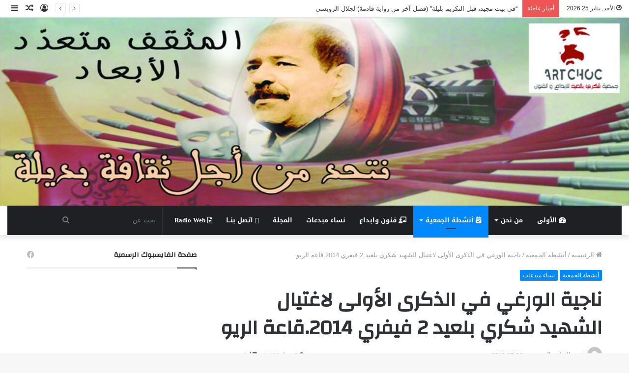

--- FILE ---
content_type: text/html; charset=UTF-8
request_url: http://artchok.org/2018/07/02/%D9%86%D8%A7%D8%AC%D9%8A%D8%A9-%D8%A7%D9%84%D9%88%D8%B1%D8%BA%D9%8A-%D9%81%D9%8A-%D8%A7%D9%84%D8%B0%D9%83%D8%B1%D9%89-%D8%A7%D9%84%D8%A3%D9%88%D9%84%D9%89-%D9%84%D8%A7%D8%BA%D8%AA%D9%8A%D8%A7%D9%84/
body_size: 18003
content:
<!DOCTYPE html>
<html dir="rtl" lang="ar" class="" data-skin="light" prefix="og: http://ogp.me/ns#">
<head>
	<meta charset="UTF-8" />
	<link rel="profile" href="http://gmpg.org/xfn/11" />
	<link rel="pingback" href="http://artchok.org/xmlrpc.php" />
	<title>ناجية الورغي في الذكرى الأولى لاغتيال الشهيد شكري بلعيد 2 فيفري 2014.قاعة الريو &#8211; Association Belaid</title>
<meta name='robots' content='max-image-preview:large' />
<link rel='dns-prefetch' href='//fonts.googleapis.com' />
<link rel="alternate" type="application/rss+xml" title="Association Belaid &raquo; الخلاصة" href="http://artchok.org/feed/" />
<link rel="alternate" type="application/rss+xml" title="Association Belaid &raquo; خلاصة التعليقات" href="http://artchok.org/comments/feed/" />
<link rel="alternate" type="application/rss+xml" title="Association Belaid &raquo; ناجية الورغي في الذكرى الأولى لاغتيال الشهيد شكري بلعيد 2 فيفري 2014.قاعة الريو خلاصة التعليقات" href="http://artchok.org/2018/07/02/%d9%86%d8%a7%d8%ac%d9%8a%d8%a9-%d8%a7%d9%84%d9%88%d8%b1%d8%ba%d9%8a-%d9%81%d9%8a-%d8%a7%d9%84%d8%b0%d9%83%d8%b1%d9%89-%d8%a7%d9%84%d8%a3%d9%88%d9%84%d9%89-%d9%84%d8%a7%d8%ba%d8%aa%d9%8a%d8%a7%d9%84/feed/" />
<link rel="alternate" title="oEmbed (JSON)" type="application/json+oembed" href="http://artchok.org/wp-json/oembed/1.0/embed?url=http%3A%2F%2Fartchok.org%2F2018%2F07%2F02%2F%25d9%2586%25d8%25a7%25d8%25ac%25d9%258a%25d8%25a9-%25d8%25a7%25d9%2584%25d9%2588%25d8%25b1%25d8%25ba%25d9%258a-%25d9%2581%25d9%258a-%25d8%25a7%25d9%2584%25d8%25b0%25d9%2583%25d8%25b1%25d9%2589-%25d8%25a7%25d9%2584%25d8%25a3%25d9%2588%25d9%2584%25d9%2589-%25d9%2584%25d8%25a7%25d8%25ba%25d8%25aa%25d9%258a%25d8%25a7%25d9%2584%2F" />
<link rel="alternate" title="oEmbed (XML)" type="text/xml+oembed" href="http://artchok.org/wp-json/oembed/1.0/embed?url=http%3A%2F%2Fartchok.org%2F2018%2F07%2F02%2F%25d9%2586%25d8%25a7%25d8%25ac%25d9%258a%25d8%25a9-%25d8%25a7%25d9%2584%25d9%2588%25d8%25b1%25d8%25ba%25d9%258a-%25d9%2581%25d9%258a-%25d8%25a7%25d9%2584%25d8%25b0%25d9%2583%25d8%25b1%25d9%2589-%25d8%25a7%25d9%2584%25d8%25a3%25d9%2588%25d9%2584%25d9%2589-%25d9%2584%25d8%25a7%25d8%25ba%25d8%25aa%25d9%258a%25d8%25a7%25d9%2584%2F&#038;format=xml" />

<meta property="og:title" content="ناجية الورغي في الذكرى الأولى لاغتيال الشهيد شكري بلعيد 2 فيفري 2014.قاعة الريو - Association Belaid" />
<meta property="og:type" content="article" />
<meta property="og:description" content="" />
<meta property="og:url" content="http://artchok.org/2018/07/02/%d9%86%d8%a7%d8%ac%d9%8a%d8%a9-%d8%a7%d9%84%d9%88%d8%b1%d8%ba%d9%8a-%d9%81%d9%8a-%d8%a7%d9%84%d8%b0%d9%83%d8%b1%d9%89-%d8%a7%d9%84%d8%a3%d9%88%d9%84%d9%89-%d9%84%d8%a7%d8%ba%d8%aa%d9%8a%d8%a7%d9%84/" />
<meta property="og:site_name" content="Association Belaid" />
<meta property="og:image" content="http://artchok.org/wp-content/uploads/2018/07/02-07-2018-12-02-28.jpg" />
<style id='wp-img-auto-sizes-contain-inline-css' type='text/css'>
img:is([sizes=auto i],[sizes^="auto," i]){contain-intrinsic-size:3000px 1500px}
/*# sourceURL=wp-img-auto-sizes-contain-inline-css */
</style>
<link rel='stylesheet' id='notosanskufiarabic-css' href='//fonts.googleapis.com/earlyaccess/notosanskufiarabic?ver=6.9' type='text/css' media='all' />
<style id='wp-emoji-styles-inline-css' type='text/css'>

	img.wp-smiley, img.emoji {
		display: inline !important;
		border: none !important;
		box-shadow: none !important;
		height: 1em !important;
		width: 1em !important;
		margin: 0 0.07em !important;
		vertical-align: -0.1em !important;
		background: none !important;
		padding: 0 !important;
	}
/*# sourceURL=wp-emoji-styles-inline-css */
</style>
<style id='wp-block-library-inline-css' type='text/css'>
:root{--wp-block-synced-color:#7a00df;--wp-block-synced-color--rgb:122,0,223;--wp-bound-block-color:var(--wp-block-synced-color);--wp-editor-canvas-background:#ddd;--wp-admin-theme-color:#007cba;--wp-admin-theme-color--rgb:0,124,186;--wp-admin-theme-color-darker-10:#006ba1;--wp-admin-theme-color-darker-10--rgb:0,107,160.5;--wp-admin-theme-color-darker-20:#005a87;--wp-admin-theme-color-darker-20--rgb:0,90,135;--wp-admin-border-width-focus:2px}@media (min-resolution:192dpi){:root{--wp-admin-border-width-focus:1.5px}}.wp-element-button{cursor:pointer}:root .has-very-light-gray-background-color{background-color:#eee}:root .has-very-dark-gray-background-color{background-color:#313131}:root .has-very-light-gray-color{color:#eee}:root .has-very-dark-gray-color{color:#313131}:root .has-vivid-green-cyan-to-vivid-cyan-blue-gradient-background{background:linear-gradient(135deg,#00d084,#0693e3)}:root .has-purple-crush-gradient-background{background:linear-gradient(135deg,#34e2e4,#4721fb 50%,#ab1dfe)}:root .has-hazy-dawn-gradient-background{background:linear-gradient(135deg,#faaca8,#dad0ec)}:root .has-subdued-olive-gradient-background{background:linear-gradient(135deg,#fafae1,#67a671)}:root .has-atomic-cream-gradient-background{background:linear-gradient(135deg,#fdd79a,#004a59)}:root .has-nightshade-gradient-background{background:linear-gradient(135deg,#330968,#31cdcf)}:root .has-midnight-gradient-background{background:linear-gradient(135deg,#020381,#2874fc)}:root{--wp--preset--font-size--normal:16px;--wp--preset--font-size--huge:42px}.has-regular-font-size{font-size:1em}.has-larger-font-size{font-size:2.625em}.has-normal-font-size{font-size:var(--wp--preset--font-size--normal)}.has-huge-font-size{font-size:var(--wp--preset--font-size--huge)}.has-text-align-center{text-align:center}.has-text-align-left{text-align:left}.has-text-align-right{text-align:right}.has-fit-text{white-space:nowrap!important}#end-resizable-editor-section{display:none}.aligncenter{clear:both}.items-justified-left{justify-content:flex-start}.items-justified-center{justify-content:center}.items-justified-right{justify-content:flex-end}.items-justified-space-between{justify-content:space-between}.screen-reader-text{border:0;clip-path:inset(50%);height:1px;margin:-1px;overflow:hidden;padding:0;position:absolute;width:1px;word-wrap:normal!important}.screen-reader-text:focus{background-color:#ddd;clip-path:none;color:#444;display:block;font-size:1em;height:auto;left:5px;line-height:normal;padding:15px 23px 14px;text-decoration:none;top:5px;width:auto;z-index:100000}html :where(.has-border-color){border-style:solid}html :where([style*=border-top-color]){border-top-style:solid}html :where([style*=border-right-color]){border-right-style:solid}html :where([style*=border-bottom-color]){border-bottom-style:solid}html :where([style*=border-left-color]){border-left-style:solid}html :where([style*=border-width]){border-style:solid}html :where([style*=border-top-width]){border-top-style:solid}html :where([style*=border-right-width]){border-right-style:solid}html :where([style*=border-bottom-width]){border-bottom-style:solid}html :where([style*=border-left-width]){border-left-style:solid}html :where(img[class*=wp-image-]){height:auto;max-width:100%}:where(figure){margin:0 0 1em}html :where(.is-position-sticky){--wp-admin--admin-bar--position-offset:var(--wp-admin--admin-bar--height,0px)}@media screen and (max-width:600px){html :where(.is-position-sticky){--wp-admin--admin-bar--position-offset:0px}}

/*# sourceURL=wp-block-library-inline-css */
</style><style id='global-styles-inline-css' type='text/css'>
:root{--wp--preset--aspect-ratio--square: 1;--wp--preset--aspect-ratio--4-3: 4/3;--wp--preset--aspect-ratio--3-4: 3/4;--wp--preset--aspect-ratio--3-2: 3/2;--wp--preset--aspect-ratio--2-3: 2/3;--wp--preset--aspect-ratio--16-9: 16/9;--wp--preset--aspect-ratio--9-16: 9/16;--wp--preset--color--black: #000000;--wp--preset--color--cyan-bluish-gray: #abb8c3;--wp--preset--color--white: #ffffff;--wp--preset--color--pale-pink: #f78da7;--wp--preset--color--vivid-red: #cf2e2e;--wp--preset--color--luminous-vivid-orange: #ff6900;--wp--preset--color--luminous-vivid-amber: #fcb900;--wp--preset--color--light-green-cyan: #7bdcb5;--wp--preset--color--vivid-green-cyan: #00d084;--wp--preset--color--pale-cyan-blue: #8ed1fc;--wp--preset--color--vivid-cyan-blue: #0693e3;--wp--preset--color--vivid-purple: #9b51e0;--wp--preset--gradient--vivid-cyan-blue-to-vivid-purple: linear-gradient(135deg,rgb(6,147,227) 0%,rgb(155,81,224) 100%);--wp--preset--gradient--light-green-cyan-to-vivid-green-cyan: linear-gradient(135deg,rgb(122,220,180) 0%,rgb(0,208,130) 100%);--wp--preset--gradient--luminous-vivid-amber-to-luminous-vivid-orange: linear-gradient(135deg,rgb(252,185,0) 0%,rgb(255,105,0) 100%);--wp--preset--gradient--luminous-vivid-orange-to-vivid-red: linear-gradient(135deg,rgb(255,105,0) 0%,rgb(207,46,46) 100%);--wp--preset--gradient--very-light-gray-to-cyan-bluish-gray: linear-gradient(135deg,rgb(238,238,238) 0%,rgb(169,184,195) 100%);--wp--preset--gradient--cool-to-warm-spectrum: linear-gradient(135deg,rgb(74,234,220) 0%,rgb(151,120,209) 20%,rgb(207,42,186) 40%,rgb(238,44,130) 60%,rgb(251,105,98) 80%,rgb(254,248,76) 100%);--wp--preset--gradient--blush-light-purple: linear-gradient(135deg,rgb(255,206,236) 0%,rgb(152,150,240) 100%);--wp--preset--gradient--blush-bordeaux: linear-gradient(135deg,rgb(254,205,165) 0%,rgb(254,45,45) 50%,rgb(107,0,62) 100%);--wp--preset--gradient--luminous-dusk: linear-gradient(135deg,rgb(255,203,112) 0%,rgb(199,81,192) 50%,rgb(65,88,208) 100%);--wp--preset--gradient--pale-ocean: linear-gradient(135deg,rgb(255,245,203) 0%,rgb(182,227,212) 50%,rgb(51,167,181) 100%);--wp--preset--gradient--electric-grass: linear-gradient(135deg,rgb(202,248,128) 0%,rgb(113,206,126) 100%);--wp--preset--gradient--midnight: linear-gradient(135deg,rgb(2,3,129) 0%,rgb(40,116,252) 100%);--wp--preset--font-size--small: 13px;--wp--preset--font-size--medium: 20px;--wp--preset--font-size--large: 36px;--wp--preset--font-size--x-large: 42px;--wp--preset--spacing--20: 0.44rem;--wp--preset--spacing--30: 0.67rem;--wp--preset--spacing--40: 1rem;--wp--preset--spacing--50: 1.5rem;--wp--preset--spacing--60: 2.25rem;--wp--preset--spacing--70: 3.38rem;--wp--preset--spacing--80: 5.06rem;--wp--preset--shadow--natural: 6px 6px 9px rgba(0, 0, 0, 0.2);--wp--preset--shadow--deep: 12px 12px 50px rgba(0, 0, 0, 0.4);--wp--preset--shadow--sharp: 6px 6px 0px rgba(0, 0, 0, 0.2);--wp--preset--shadow--outlined: 6px 6px 0px -3px rgb(255, 255, 255), 6px 6px rgb(0, 0, 0);--wp--preset--shadow--crisp: 6px 6px 0px rgb(0, 0, 0);}:where(.is-layout-flex){gap: 0.5em;}:where(.is-layout-grid){gap: 0.5em;}body .is-layout-flex{display: flex;}.is-layout-flex{flex-wrap: wrap;align-items: center;}.is-layout-flex > :is(*, div){margin: 0;}body .is-layout-grid{display: grid;}.is-layout-grid > :is(*, div){margin: 0;}:where(.wp-block-columns.is-layout-flex){gap: 2em;}:where(.wp-block-columns.is-layout-grid){gap: 2em;}:where(.wp-block-post-template.is-layout-flex){gap: 1.25em;}:where(.wp-block-post-template.is-layout-grid){gap: 1.25em;}.has-black-color{color: var(--wp--preset--color--black) !important;}.has-cyan-bluish-gray-color{color: var(--wp--preset--color--cyan-bluish-gray) !important;}.has-white-color{color: var(--wp--preset--color--white) !important;}.has-pale-pink-color{color: var(--wp--preset--color--pale-pink) !important;}.has-vivid-red-color{color: var(--wp--preset--color--vivid-red) !important;}.has-luminous-vivid-orange-color{color: var(--wp--preset--color--luminous-vivid-orange) !important;}.has-luminous-vivid-amber-color{color: var(--wp--preset--color--luminous-vivid-amber) !important;}.has-light-green-cyan-color{color: var(--wp--preset--color--light-green-cyan) !important;}.has-vivid-green-cyan-color{color: var(--wp--preset--color--vivid-green-cyan) !important;}.has-pale-cyan-blue-color{color: var(--wp--preset--color--pale-cyan-blue) !important;}.has-vivid-cyan-blue-color{color: var(--wp--preset--color--vivid-cyan-blue) !important;}.has-vivid-purple-color{color: var(--wp--preset--color--vivid-purple) !important;}.has-black-background-color{background-color: var(--wp--preset--color--black) !important;}.has-cyan-bluish-gray-background-color{background-color: var(--wp--preset--color--cyan-bluish-gray) !important;}.has-white-background-color{background-color: var(--wp--preset--color--white) !important;}.has-pale-pink-background-color{background-color: var(--wp--preset--color--pale-pink) !important;}.has-vivid-red-background-color{background-color: var(--wp--preset--color--vivid-red) !important;}.has-luminous-vivid-orange-background-color{background-color: var(--wp--preset--color--luminous-vivid-orange) !important;}.has-luminous-vivid-amber-background-color{background-color: var(--wp--preset--color--luminous-vivid-amber) !important;}.has-light-green-cyan-background-color{background-color: var(--wp--preset--color--light-green-cyan) !important;}.has-vivid-green-cyan-background-color{background-color: var(--wp--preset--color--vivid-green-cyan) !important;}.has-pale-cyan-blue-background-color{background-color: var(--wp--preset--color--pale-cyan-blue) !important;}.has-vivid-cyan-blue-background-color{background-color: var(--wp--preset--color--vivid-cyan-blue) !important;}.has-vivid-purple-background-color{background-color: var(--wp--preset--color--vivid-purple) !important;}.has-black-border-color{border-color: var(--wp--preset--color--black) !important;}.has-cyan-bluish-gray-border-color{border-color: var(--wp--preset--color--cyan-bluish-gray) !important;}.has-white-border-color{border-color: var(--wp--preset--color--white) !important;}.has-pale-pink-border-color{border-color: var(--wp--preset--color--pale-pink) !important;}.has-vivid-red-border-color{border-color: var(--wp--preset--color--vivid-red) !important;}.has-luminous-vivid-orange-border-color{border-color: var(--wp--preset--color--luminous-vivid-orange) !important;}.has-luminous-vivid-amber-border-color{border-color: var(--wp--preset--color--luminous-vivid-amber) !important;}.has-light-green-cyan-border-color{border-color: var(--wp--preset--color--light-green-cyan) !important;}.has-vivid-green-cyan-border-color{border-color: var(--wp--preset--color--vivid-green-cyan) !important;}.has-pale-cyan-blue-border-color{border-color: var(--wp--preset--color--pale-cyan-blue) !important;}.has-vivid-cyan-blue-border-color{border-color: var(--wp--preset--color--vivid-cyan-blue) !important;}.has-vivid-purple-border-color{border-color: var(--wp--preset--color--vivid-purple) !important;}.has-vivid-cyan-blue-to-vivid-purple-gradient-background{background: var(--wp--preset--gradient--vivid-cyan-blue-to-vivid-purple) !important;}.has-light-green-cyan-to-vivid-green-cyan-gradient-background{background: var(--wp--preset--gradient--light-green-cyan-to-vivid-green-cyan) !important;}.has-luminous-vivid-amber-to-luminous-vivid-orange-gradient-background{background: var(--wp--preset--gradient--luminous-vivid-amber-to-luminous-vivid-orange) !important;}.has-luminous-vivid-orange-to-vivid-red-gradient-background{background: var(--wp--preset--gradient--luminous-vivid-orange-to-vivid-red) !important;}.has-very-light-gray-to-cyan-bluish-gray-gradient-background{background: var(--wp--preset--gradient--very-light-gray-to-cyan-bluish-gray) !important;}.has-cool-to-warm-spectrum-gradient-background{background: var(--wp--preset--gradient--cool-to-warm-spectrum) !important;}.has-blush-light-purple-gradient-background{background: var(--wp--preset--gradient--blush-light-purple) !important;}.has-blush-bordeaux-gradient-background{background: var(--wp--preset--gradient--blush-bordeaux) !important;}.has-luminous-dusk-gradient-background{background: var(--wp--preset--gradient--luminous-dusk) !important;}.has-pale-ocean-gradient-background{background: var(--wp--preset--gradient--pale-ocean) !important;}.has-electric-grass-gradient-background{background: var(--wp--preset--gradient--electric-grass) !important;}.has-midnight-gradient-background{background: var(--wp--preset--gradient--midnight) !important;}.has-small-font-size{font-size: var(--wp--preset--font-size--small) !important;}.has-medium-font-size{font-size: var(--wp--preset--font-size--medium) !important;}.has-large-font-size{font-size: var(--wp--preset--font-size--large) !important;}.has-x-large-font-size{font-size: var(--wp--preset--font-size--x-large) !important;}
/*# sourceURL=global-styles-inline-css */
</style>

<style id='classic-theme-styles-inline-css' type='text/css'>
/*! This file is auto-generated */
.wp-block-button__link{color:#fff;background-color:#32373c;border-radius:9999px;box-shadow:none;text-decoration:none;padding:calc(.667em + 2px) calc(1.333em + 2px);font-size:1.125em}.wp-block-file__button{background:#32373c;color:#fff;text-decoration:none}
/*# sourceURL=/wp-includes/css/classic-themes.min.css */
</style>
<link rel='stylesheet' id='contact-form-7-css' href='http://artchok.org/wp-content/plugins/contact-form-7/includes/css/styles.css?ver=4.4.2' type='text/css' media='all' />
<link rel='stylesheet' id='contact-form-7-rtl-css' href='http://artchok.org/wp-content/plugins/contact-form-7/includes/css/styles-rtl.css?ver=4.4.2' type='text/css' media='all' />
<link rel='stylesheet' id='tie-css-base-css' href='http://artchok.org/wp-content/themes/jannah/assets/css/base.min.css?ver=5.0.7' type='text/css' media='all' />
<link rel='stylesheet' id='tie-css-styles-css' href='http://artchok.org/wp-content/themes/jannah/assets/css/style.min.css?ver=5.0.7' type='text/css' media='all' />
<link rel='stylesheet' id='tie-css-widgets-css' href='http://artchok.org/wp-content/themes/jannah/assets/css/widgets.min.css?ver=5.0.7' type='text/css' media='all' />
<link rel='stylesheet' id='tie-css-helpers-css' href='http://artchok.org/wp-content/themes/jannah/assets/css/helpers.min.css?ver=5.0.7' type='text/css' media='all' />
<link rel='stylesheet' id='tie-fontawesome5-css' href='http://artchok.org/wp-content/themes/jannah/assets/css/fontawesome.css?ver=5.0.7' type='text/css' media='all' />
<link rel='stylesheet' id='tie-css-ilightbox-css' href='http://artchok.org/wp-content/themes/jannah/assets/ilightbox/dark-skin/skin.css?ver=5.0.7' type='text/css' media='all' />
<link rel='stylesheet' id='tie-css-single-css' href='http://artchok.org/wp-content/themes/jannah/assets/css/single.min.css?ver=5.0.7' type='text/css' media='all' />
<link rel='stylesheet' id='tie-css-print-css' href='http://artchok.org/wp-content/themes/jannah/assets/css/print.css?ver=5.0.7' type='text/css' media='print' />
<style id='tie-css-print-inline-css' type='text/css'>
.wf-active .logo-text,.wf-active h1,.wf-active h2,.wf-active h3,.wf-active h4,.wf-active h5,.wf-active h6,.wf-active .the-subtitle{font-family: 'Changa';}#main-nav .main-menu > ul > li > a{font-family: Noto Sans Kufi Arabic;}#tie-wrapper .mag-box.big-post-left-box li:not(:first-child) .post-title,#tie-wrapper .mag-box.big-post-top-box li:not(:first-child) .post-title,#tie-wrapper .mag-box.half-box li:not(:first-child) .post-title,#tie-wrapper .mag-box.big-thumb-left-box li:not(:first-child) .post-title,#tie-wrapper .mag-box.scrolling-box .slide .post-title,#tie-wrapper .mag-box.miscellaneous-box li:not(:first-child) .post-title{font-weight: 500;}
/*# sourceURL=tie-css-print-inline-css */
</style>
<script type="text/javascript" src="http://artchok.org/wp-includes/js/jquery/jquery.min.js?ver=3.7.1" id="jquery-core-js"></script>
<script type="text/javascript" src="http://artchok.org/wp-includes/js/jquery/jquery-migrate.min.js?ver=3.4.1" id="jquery-migrate-js"></script>
<link rel="https://api.w.org/" href="http://artchok.org/wp-json/" /><link rel="alternate" title="JSON" type="application/json" href="http://artchok.org/wp-json/wp/v2/posts/1450" /><link rel="EditURI" type="application/rsd+xml" title="RSD" href="http://artchok.org/xmlrpc.php?rsd" />
<link rel="stylesheet" href="http://artchok.org/wp-content/themes/jannah/rtl.css" type="text/css" media="screen" /><meta name="generator" content="WordPress 6.9" />
<link rel="canonical" href="http://artchok.org/2018/07/02/%d9%86%d8%a7%d8%ac%d9%8a%d8%a9-%d8%a7%d9%84%d9%88%d8%b1%d8%ba%d9%8a-%d9%81%d9%8a-%d8%a7%d9%84%d8%b0%d9%83%d8%b1%d9%89-%d8%a7%d9%84%d8%a3%d9%88%d9%84%d9%89-%d9%84%d8%a7%d8%ba%d8%aa%d9%8a%d8%a7%d9%84/" />
<link rel='shortlink' href='http://artchok.org/?p=1450' />
  	<!--=================================================================================
  			Facebook Comment box header script
  			plugin url: http://plugin.rayhan.info/facebook-comment-box/
  	=================================================================================-->
  	<meta property="fb:app_id" content="1605076579806756" />
	<div id="fb-root"></div>
	<script>(function(d, s, id) {
	  var js, fjs = d.getElementsByTagName(s)[0];
	  if (d.getElementById(id)) return;
	  js = d.createElement(s); js.id = id;
	  js.src = "//connect.facebook.net/en_GB/sdk.js#xfbml=1&version=v2.5&appId=1605076579806756";
	  fjs.parentNode.insertBefore(js, fjs);
	}(document, 'script', 'facebook-jssdk'));

	</script>
	<!-- Facebook comment box style -->
	<style>
		.fbcb_leave_cmnt_label{
			padding: 15px;
			font-weight: bold;
			font-size: 35px;
			text-align: center;
			color: #000;
		}
		.fbcb_container{
			padding: ;
			background-color: ;
			background-image: url();
			background-repeat: repeat;
			background-position: top center;
			background-attachment: scroll;
			background-size: auto;
		}
		.fb-comments{
			padding: ;
			background-color: ;
			background-image: url();
			background-repeat: repeat;
			background-position: top center;
			background-attachment: scroll;
			background-size: auto;
		}
	</style>
	<!--
			Facebook Comment Box
	=================================================================================-->

  	 <meta name="description" content="" /><meta http-equiv="X-UA-Compatible" content="IE=edge">
<meta name="theme-color" content="#0088ff" /><meta name="viewport" content="width=device-width, initial-scale=1.0" /></head>

<body id="tie-body" class="rtl wp-singular post-template-default single single-post postid-1450 single-format-standard wp-theme-jannah wrapper-has-shadow block-head-1 magazine2 is-thumb-overlay-disabled is-desktop is-header-layout-2 sidebar-left has-sidebar post-layout-1 narrow-title-narrow-media has-mobile-share">



<div class="background-overlay">

	<div id="tie-container" class="site tie-container">

		
		<div id="tie-wrapper">

			
<header id="theme-header" class="theme-header header-layout-2 main-nav-dark main-nav-default-dark main-nav-below main-nav-boxed no-stream-item top-nav-active top-nav-light top-nav-default-light top-nav-above has-shadow is-stretch-header has-full-width-logo mobile-components-row mobile-header-default">
	
<nav id="top-nav"  class="has-date-breaking-components top-nav header-nav has-breaking-news" aria-label="الشريط العلوي">
	<div class="container">
		<div class="topbar-wrapper">

			
					<div class="topbar-today-date tie-icon">
						الأحد, يناير 25 2026					</div>
					
			<div class="tie-alignleft">
				
<div class="breaking controls-is-active">

	<span class="breaking-title">
		<span class="tie-icon-bolt breaking-icon" aria-hidden="true"></span>
		<span class="breaking-title-text">أخبار عاجلة</span>
	</span>

	<ul id="breaking-news-in-header" class="breaking-news" data-type="reveal" data-arrows="true">

		
							<li class="news-item">
								<a href="http://artchok.org/2026/01/16/%d9%81%d9%8a-%d8%a8%d9%8a%d8%aa-%d9%85%d8%ac%d9%8a%d8%af%d8%8c-%d9%82%d8%a8%d9%84-%d8%a7%d9%84%d8%aa%d9%83%d8%b1%d9%8a%d9%85-%d8%a8%d9%84%d9%8a%d9%84%d8%a9-%d9%81%d8%b5%d9%84-%d8%a2%d8%ae%d8%b1/">&#8220;في بيت مجيد، قبل التكريم بليلة&#8221; (فصل آخر من رواية قادمة) لجلال الرويسي</a>
							</li>

							
							<li class="news-item">
								<a href="http://artchok.org/2026/01/13/%d8%a7%d9%84%d8%b3%d9%8a%d9%91%d8%af-%d8%af%d8%a7%d9%81%d9%8a%d8%af-%d9%84%d9%88%d9%83%d9%88%d9%86%d8%aa%d9%88%d8%b1-%d9%81%d8%b5%d9%84-%d9%85%d9%86-%d8%b1%d9%88%d8%a7%d9%8a%d8%a9-%d9%82%d8%a7/">السيّد &#8220;دافيد لوكونتور&#8221;  فصل من رواية قادمة&#8230; لجلال الرويسي</a>
							</li>

							
							<li class="news-item">
								<a href="http://artchok.org/2025/08/07/%d9%81%d9%8a-%d8%a7%d9%84%d8%af%d9%88%d8%b1%d8%a9-%d8%a7%d9%84%d8%ab%d8%a7%d9%86%d9%8a%d8%a9-%d9%84%d9%84%d8%a3%d9%8a%d8%a7%d9%85-%d8%a7%d9%84%d8%ab%d9%82%d8%a7%d9%81%d9%8a%d8%a9-%d8%a8%d9%81%d8%b1/">في الدورة الثانية للأيام الثقافية بفرنانة :</a>
							</li>

							
							<li class="news-item">
								<a href="http://artchok.org/2025/08/06/%d8%aa%d9%81%d8%a7%d8%b7%d8%b9%d8%a7%d8%aa-%d8%a8%d9%82%d9%84%d9%85-%d8%a7%d8%ad%d9%85%d8%af-%d8%a8%d9%86-%d8%a8%d9%84%d9%82%d8%a7%d8%b3%d9%85/">تقاطعات&#8230;بقلم: احمد بن بلقاسم</a>
							</li>

							
							<li class="news-item">
								<a href="http://artchok.org/2025/08/02/%d9%86%d8%a7%d8%ac%d9%8a%d8%a9-%d8%a8%d9%82%d9%84%d9%85-%d9%82%d8%af%d8%b3-%d8%a7%d9%84%d8%b9%d9%88%d9%86%d9%8a/">ناجية&#8230;. بقلم : قدس العوني</a>
							</li>

							
							<li class="news-item">
								<a href="http://artchok.org/2025/08/02/%d8%aa%d9%8f%d9%86%d8%b3%d9%89-%d9%83%d8%a3%d9%86%d9%83-%d9%84%d9%85-%d8%aa%d9%83%d9%86-%d8%a8%d9%82%d9%84%d9%85-%d8%b1%d8%ad%d8%a7%d8%a8-%d8%b9%d8%a8%d8%af-%d8%a7%d9%84%d9%85%d9%82%d8%b5/">&#8221; تُنسى كأنك لم تكن &#8220;&#8230;بقلم رحاب عبد المقصود</a>
							</li>

							
							<li class="news-item">
								<a href="http://artchok.org/2025/08/02/%d8%a7%d9%86%d8%b9%d9%83%d8%a7%d8%b3-%d9%84-%d8%b3%d9%8a%d8%b1%d9%8a%d9%86-%d8%a7%d9%84%d8%ac%d8%a8%d9%86%d9%88%d9%86%d9%8a/">انعكاس&#8230;.بقلم: سيرين الجبنوني</a>
							</li>

							
							<li class="news-item">
								<a href="http://artchok.org/2025/04/10/%d8%a7%d8%ba%d9%86%d9%8a%d8%a9-%d9%84%d9%84%d9%81%d9%86%d8%a7%d9%86-%d8%a7%d9%84%d9%87%d8%a7%d8%af%d9%8a-%d9%82%d9%84%d8%a9/">اغنية للفنان الهادي قلة</a>
							</li>

							
							<li class="news-item">
								<a href="http://artchok.org/2025/04/10/%d9%82%d8%b5%d9%8a%d8%af%d8%a9-%d8%ad%d8%aa%d9%91%d9%89-%d9%84%d8%a7-%d9%86%d9%86%d8%b3%d9%89-9-%d8%a3%d9%81%d8%b1%d9%8a%d9%84-2012-%d9%88%d9%82%d9%85%d8%b9-%d8%a7%d9%84%d9%85%d8%aa%d8%b8%d8%a7/">قصيدة  &#8220;حتّى لا ننسى 9 أفريل 2012 وقمع المتظاهرين&#8221; لنورالدين الورغي</a>
							</li>

							
							<li class="news-item">
								<a href="http://artchok.org/2025/01/06/%d8%b9%d8%b1%d8%b6-%d9%85%d9%88%d8%b3%d9%8a%d9%82%d9%8a-%d9%84%d8%a7%d8%ad%d8%aa%d9%81%d8%a7%d9%84%d9%8a%d8%a9-%d8%a7%d9%84%d8%b0%d9%83%d8%b1%d9%89-11-%d9%84%d8%aa%d8%a3%d8%b3%d9%8a%d8%b3-%d8%ac%d9%85/">عرض موسيقي لاحتفالية الذكرى 11 لتأسيس جمعية شكري بلعيد للابداع و الفنون 2024</a>
							</li>

							
	</ul>
</div><!-- #breaking /-->
			</div><!-- .tie-alignleft /-->

			<div class="tie-alignright">
				<ul class="components">	<li class="side-aside-nav-icon menu-item custom-menu-link">
		<a href="#">
			<span class="tie-icon-navicon" aria-hidden="true"></span>
			<span class="screen-reader-text">إضافة عمود جانبي</span>
		</a>
	</li>
		<li class="random-post-icon menu-item custom-menu-link">
		<a href="/2018/07/02/%D9%86%D8%A7%D8%AC%D9%8A%D8%A9-%D8%A7%D9%84%D9%88%D8%B1%D8%BA%D9%8A-%D9%81%D9%8A-%D8%A7%D9%84%D8%B0%D9%83%D8%B1%D9%89-%D8%A7%D9%84%D8%A3%D9%88%D9%84%D9%89-%D9%84%D8%A7%D8%BA%D8%AA%D9%8A%D8%A7%D9%84/?random-post=1" class="random-post" title="مقال عشوائي" rel="nofollow">
			<span class="tie-icon-random" aria-hidden="true"></span>
			<span class="screen-reader-text">مقال عشوائي</span>
		</a>
	</li>
	
	
		<li class=" popup-login-icon menu-item custom-menu-link">
			<a href="#" class="lgoin-btn tie-popup-trigger">
				<span class="tie-icon-author" aria-hidden="true"></span>
				<span class="screen-reader-text">تسجيل الدخول</span>			</a>
		</li>

			</ul><!-- Components -->			</div><!-- .tie-alignright /-->

		</div><!-- .topbar-wrapper /-->
	</div><!-- .container /-->
</nav><!-- #top-nav /-->

<div class="container header-container">
	<div class="tie-row logo-row">

		
		<div class="logo-wrapper">
			<div class="tie-col-md-4 logo-container clearfix">
				<div id="mobile-header-components-area_1" class="mobile-header-components"><ul class="components"><li class="mobile-component_menu custom-menu-link"><a href="#" id="mobile-menu-icon" class=""><span class="tie-mobile-menu-icon nav-icon is-layout-1"></span><span class="screen-reader-text">القائمة</span></a></li></ul></div>
		<div id="logo" class="image-logo" >

			
			<a title="Association Belaid" href="http://artchok.org/">
				
				<picture class="tie-logo-default tie-logo-picture">
					<source class="tie-logo-source-default tie-logo-source" srcset="http://artchok.org/wp-content/uploads/2018/06/bann02.jpg">
					<img class="tie-logo-img-default tie-logo-img" src="http://artchok.org/wp-content/uploads/2018/06/bann02.jpg" alt="Association Belaid" width="993" height="297" />
				</picture>
						</a>

			
		</div><!-- #logo /-->

		<div id="mobile-header-components-area_2" class="mobile-header-components"><ul class="components"><li class="mobile-component_search custom-menu-link">
				<a href="#" class="tie-search-trigger-mobile">
					<span class="tie-icon-search tie-search-icon" aria-hidden="true"></span>
					<span class="screen-reader-text">بحث عن</span>
				</a>
			</li></ul></div>			</div><!-- .tie-col /-->
		</div><!-- .logo-wrapper /-->

		
	</div><!-- .tie-row /-->
</div><!-- .container /-->

<div class="main-nav-wrapper">
	<nav id="main-nav"  class="main-nav header-nav"  aria-label="القائمة الرئيسية">
		<div class="container">

			<div class="main-menu-wrapper">

				
				<div id="menu-components-wrap">

					
					<div class="main-menu main-menu-wrap tie-alignleft">
						<div id="main-nav-menu" class="main-menu header-menu"><ul id="menu-%d8%a7%d9%84%d9%82%d8%a7%d8%a6%d9%85%d8%a9-%d8%a7%d9%84%d8%b1%d8%a6%d9%8a%d8%b3%d9%8a%d8%a9" class="menu" role="menubar"><li id="menu-item-1298" class="menu-item menu-item-type-custom menu-item-object-custom menu-item-home menu-item-1298 menu-item-has-icon"><a href="http://artchok.org"> <span aria-hidden="true" class="tie-menu-icon fas fa-tachometer-alt"></span> الأولى</a></li>
<li id="menu-item-1375" class="menu-item menu-item-type-post_type menu-item-object-page menu-item-has-children menu-item-1375"><a href="http://artchok.org/%d9%85%d9%86-%d9%86%d8%ad%d9%86/">من نحن</a>
<ul class="sub-menu menu-sub-content">
	<li id="menu-item-1543" class="menu-item menu-item-type-post_type menu-item-object-3d-flip-book menu-item-1543"><a href="http://artchok.org/3d-flip-book/%d8%a7%d9%84%d9%86%d8%b8%d8%a7%d9%85-%d8%a7%d9%84%d8%a3%d8%b3%d8%a7%d8%b3%d9%8a/">النظام الأساسي</a></li>
	<li id="menu-item-1400" class="menu-item menu-item-type-post_type menu-item-object-page menu-item-1400"><a href="http://artchok.org/%d9%85%d8%ad%d8%b6%d8%b1-%d8%a7%d9%84%d8%ac%d9%84%d8%b3%d8%a9-%d8%a7%d9%84%d8%b9%d8%a7%d9%85%d8%a9/">محضر الجلسة العامة</a></li>
	<li id="menu-item-1466" class="menu-item menu-item-type-post_type menu-item-object-page menu-item-1466"><a href="http://artchok.org/%d8%a7%d9%84%d8%aa%d9%82%d8%b1%d9%8a%d8%b1-%d8%a7%d9%84%d8%a3%d8%af%d8%a8%d9%8a/">التقرير الأدبي</a></li>
</ul>
</li>
<li id="menu-item-1282" class="menu-item menu-item-type-taxonomy menu-item-object-category current-post-ancestor current-menu-parent current-post-parent menu-item-has-children menu-item-1282 tie-current-menu menu-item-has-icon"><a href="http://artchok.org/category/nos-activites/"> <span aria-hidden="true" class="tie-menu-icon fas fa-calendar-check"></span> أنشطة الجمعية</a>
<ul class="sub-menu menu-sub-content">
	<li id="menu-item-1284" class="menu-item menu-item-type-taxonomy menu-item-object-category menu-item-1284"><a href="http://artchok.org/category/nos-activites/%d8%aa%d8%b8%d8%a7%d9%87%d8%b1%d8%a7%d8%aa/"> <span aria-hidden="true" class="tie-menu-icon fas fa-bullhorn"></span> تظاهرات</a></li>
</ul>
</li>
<li id="menu-item-1287" class="menu-item menu-item-type-taxonomy menu-item-object-category menu-item-1287 menu-item-has-icon"><a href="http://artchok.org/category/arts-et-creations/"> <span aria-hidden="true" class="tie-menu-icon fas fa-chalkboard-teacher"></span> فنون وابداع</a></li>
<li id="menu-item-1341" class="menu-item menu-item-type-taxonomy menu-item-object-category current-post-ancestor current-menu-parent current-post-parent menu-item-1341"><a href="http://artchok.org/category/%d9%86%d8%b3%d8%a7%d8%a1-%d9%85%d8%a8%d8%af%d8%b9%d8%a7%d8%aa/">نساء مبدعات</a></li>
<li id="menu-item-1295" class="menu-item menu-item-type-taxonomy menu-item-object-category menu-item-1295"><a href="http://artchok.org/category/%d8%a7%d9%84%d9%85%d8%ac%d9%84%d8%a9/">المجلة</a></li>
<li id="menu-item-1321" class="menu-item menu-item-type-post_type menu-item-object-page menu-item-1321 menu-item-has-icon"><a href="http://artchok.org/%d8%a7%d8%aa%d8%b5%d9%84-%d8%a8%d9%86%d8%a7-2/"> <span aria-hidden="true" class="tie-menu-icon fa-info-circle"></span> اتصل بنــا</a></li>
<li id="menu-item-1494" class="menu-item menu-item-type-post_type menu-item-object-page menu-item-1494 menu-item-has-icon"><a href="http://artchok.org/radio-web/"> <span aria-hidden="true" class="tie-menu-icon far fa-file-audio"></span> Radio Web</a></li>
</ul></div>					</div><!-- .main-menu.tie-alignleft /-->

					<ul class="components">		<li class="search-bar menu-item custom-menu-link" aria-label="بحث">
			<form method="get" id="search" action="http://artchok.org/">
				<input id="search-input"  inputmode="search" type="text" name="s" title="بحث عن" placeholder="بحث عن" />
				<button id="search-submit" type="submit">
					<span class="tie-icon-search tie-search-icon" aria-hidden="true"></span>
					<span class="screen-reader-text">بحث عن</span>
				</button>
			</form>
		</li>
		</ul><!-- Components -->
				</div><!-- #menu-components-wrap /-->
			</div><!-- .main-menu-wrapper /-->
		</div><!-- .container /-->
	</nav><!-- #main-nav /-->
</div><!-- .main-nav-wrapper /-->

</header>

<div id="content" class="site-content container"><div id="main-content-row" class="tie-row main-content-row">

<div class="main-content tie-col-md-8 tie-col-xs-12" role="main">

	
	<article id="the-post" class="container-wrapper post-content">

		
<header class="entry-header-outer">

	<nav id="breadcrumb"><a href="http://artchok.org/"><span class="tie-icon-home" aria-hidden="true"></span> الرئيسية</a><em class="delimiter">/</em><a href="http://artchok.org/category/nos-activites/">أنشطة الجمعية</a><em class="delimiter">/</em><span class="current">ناجية الورغي في الذكرى الأولى لاغتيال الشهيد شكري بلعيد 2 فيفري 2014.قاعة الريو</span></nav><script type="application/ld+json">{"@context":"http:\/\/schema.org","@type":"BreadcrumbList","@id":"#Breadcrumb","itemListElement":[{"@type":"ListItem","position":1,"item":{"name":"\u0627\u0644\u0631\u0626\u064a\u0633\u064a\u0629","@id":"http:\/\/artchok.org\/"}},{"@type":"ListItem","position":2,"item":{"name":"\u0623\u0646\u0634\u0637\u0629 \u0627\u0644\u062c\u0645\u0639\u064a\u0629","@id":"http:\/\/artchok.org\/category\/nos-activites\/"}}]}</script>
	<div class="entry-header">

		<span class="post-cat-wrap"><a class="post-cat tie-cat-158" href="http://artchok.org/category/nos-activites/">أنشطة الجمعية</a><a class="post-cat tie-cat-180" href="http://artchok.org/category/%d9%86%d8%b3%d8%a7%d8%a1-%d9%85%d8%a8%d8%af%d8%b9%d8%a7%d8%aa/">نساء مبدعات</a></span>
		<h1 class="post-title entry-title">ناجية الورغي في الذكرى الأولى لاغتيال الشهيد شكري بلعيد 2 فيفري 2014.قاعة الريو</h1>

		<div id="single-post-meta" class="post-meta clearfix"><span class="author-meta single-author with-avatars"><span class="meta-item meta-author-wrapper">
						<span class="meta-author-avatar">
							<a href="http://artchok.org/author/belaid/"><img alt='صورة فريق الاعلام والنشر' src='https://secure.gravatar.com/avatar/b150f27ff6cc911ccc4e18d37a93ad8062b4862792c28e38e1d0092a97b24b79?s=140&#038;d=mm&#038;r=g' srcset='https://secure.gravatar.com/avatar/b150f27ff6cc911ccc4e18d37a93ad8062b4862792c28e38e1d0092a97b24b79?s=280&#038;d=mm&#038;r=g 2x' class='avatar avatar-140 photo' height='140' width='140' decoding='async'/></a>
						</span>
					<span class="meta-author"><a href="http://artchok.org/author/belaid/" class="author-name tie-icon" title="فريق الاعلام والنشر">فريق الاعلام والنشر</a></span></span></span><span class="date meta-item tie-icon">2018-07-02</span><div class="tie-alignright"><span class="meta-comment tie-icon meta-item fa-before">0</span><span class="meta-views meta-item warm"><span class="tie-icon-fire" aria-hidden="true"></span> 1,108 </span><span class="meta-reading-time meta-item"><span class="tie-icon-bookmark" aria-hidden="true"></span> أقل من دقيقة</span> </div></div><!-- .post-meta -->	</div><!-- .entry-header /-->

	
	
</header><!-- .entry-header-outer /-->

<div  class="featured-area"><div class="featured-area-inner"><figure class="single-featured-image"><img width="780" height="450" src="http://artchok.org/wp-content/uploads/2018/07/02-07-2018-12-02-28.jpg" class="attachment-jannah-image-post size-jannah-image-post wp-post-image" alt="" decoding="async" fetchpriority="high" srcset="http://artchok.org/wp-content/uploads/2018/07/02-07-2018-12-02-28.jpg 855w, http://artchok.org/wp-content/uploads/2018/07/02-07-2018-12-02-28-300x173.jpg 300w, http://artchok.org/wp-content/uploads/2018/07/02-07-2018-12-02-28-768x443.jpg 768w" sizes="(max-width: 780px) 100vw, 780px" /></figure></div></div>
		<div class="entry-content entry clearfix">

			
			<p style="text-align: center;">
	<a href="https://youtu.be/0J81hBaO7U8">https://youtu.be/0J81hBaO7U8</a></p>
<div class="fbcb_container" align="right" style="background-color:;padding:15px;"
			>
		<h3 class="fbcb_leave_cmnt_label">أترك تعليقا على الفايسبوك</h3>
			<div 
				class="fb-comments"
				colorscheme="light"
				data-width="550px"
				data-href="http://artchok.org/2018/07/02/%d9%86%d8%a7%d8%ac%d9%8a%d8%a9-%d8%a7%d9%84%d9%88%d8%b1%d8%ba%d9%8a-%d9%81%d9%8a-%d8%a7%d9%84%d8%b0%d9%83%d8%b1%d9%89-%d8%a7%d9%84%d8%a3%d9%88%d9%84%d9%89-%d9%84%d8%a7%d8%ba%d8%aa%d9%8a%d8%a7%d9%84/" 
				data-numposts="5"

				></div>
			</div>
			
		</div><!-- .entry-content /-->

				<div id="post-extra-info">
			<div class="theiaStickySidebar">
				<div id="single-post-meta" class="post-meta clearfix"><span class="author-meta single-author with-avatars"><span class="meta-item meta-author-wrapper">
						<span class="meta-author-avatar">
							<a href="http://artchok.org/author/belaid/"><img alt='صورة فريق الاعلام والنشر' src='https://secure.gravatar.com/avatar/b150f27ff6cc911ccc4e18d37a93ad8062b4862792c28e38e1d0092a97b24b79?s=140&#038;d=mm&#038;r=g' srcset='https://secure.gravatar.com/avatar/b150f27ff6cc911ccc4e18d37a93ad8062b4862792c28e38e1d0092a97b24b79?s=280&#038;d=mm&#038;r=g 2x' class='avatar avatar-140 photo' height='140' width='140' decoding='async'/></a>
						</span>
					<span class="meta-author"><a href="http://artchok.org/author/belaid/" class="author-name tie-icon" title="فريق الاعلام والنشر">فريق الاعلام والنشر</a></span></span></span><span class="date meta-item tie-icon">2018-07-02</span><div class="tie-alignright"><span class="meta-comment tie-icon meta-item fa-before">0</span><span class="meta-views meta-item warm"><span class="tie-icon-fire" aria-hidden="true"></span> 1,108 </span><span class="meta-reading-time meta-item"><span class="tie-icon-bookmark" aria-hidden="true"></span> أقل من دقيقة</span> </div></div><!-- .post-meta -->			</div>
		</div>

		<div class="clearfix"></div>
		<script id="tie-schema-json" type="application/ld+json">{"@context":"http:\/\/schema.org","@type":"Article","dateCreated":"2018-07-02T12:03:10+01:00","datePublished":"2018-07-02T12:03:10+01:00","dateModified":"2018-07-02T12:03:10+01:00","headline":"\u0646\u0627\u062c\u064a\u0629 \u0627\u0644\u0648\u0631\u063a\u064a \u0641\u064a \u0627\u0644\u0630\u0643\u0631\u0649 \u0627\u0644\u0623\u0648\u0644\u0649 \u0644\u0627\u063a\u062a\u064a\u0627\u0644 \u0627\u0644\u0634\u0647\u064a\u062f \u0634\u0643\u0631\u064a \u0628\u0644\u0639\u064a\u062f 2 \u0641\u064a\u0641\u0631\u064a 2014.\u0642\u0627\u0639\u0629 \u0627\u0644\u0631\u064a\u0648","name":"\u0646\u0627\u062c\u064a\u0629 \u0627\u0644\u0648\u0631\u063a\u064a \u0641\u064a \u0627\u0644\u0630\u0643\u0631\u0649 \u0627\u0644\u0623\u0648\u0644\u0649 \u0644\u0627\u063a\u062a\u064a\u0627\u0644 \u0627\u0644\u0634\u0647\u064a\u062f \u0634\u0643\u0631\u064a \u0628\u0644\u0639\u064a\u062f 2 \u0641\u064a\u0641\u0631\u064a 2014.\u0642\u0627\u0639\u0629 \u0627\u0644\u0631\u064a\u0648","keywords":[],"url":"http:\/\/artchok.org\/2018\/07\/02\/%d9%86%d8%a7%d8%ac%d9%8a%d8%a9-%d8%a7%d9%84%d9%88%d8%b1%d8%ba%d9%8a-%d9%81%d9%8a-%d8%a7%d9%84%d8%b0%d9%83%d8%b1%d9%89-%d8%a7%d9%84%d8%a3%d9%88%d9%84%d9%89-%d9%84%d8%a7%d8%ba%d8%aa%d9%8a%d8%a7%d9%84\/","description":"","copyrightYear":"2018","articleSection":"\u0623\u0646\u0634\u0637\u0629 \u0627\u0644\u062c\u0645\u0639\u064a\u0629,\u0646\u0633\u0627\u0621 \u0645\u0628\u062f\u0639\u0627\u062a","articleBody":"\r\n\t\r\n\r\n","publisher":{"@id":"#Publisher","@type":"Organization","name":"Association Belaid","logo":{"@type":"ImageObject","url":"http:\/\/artchok.org\/wp-content\/uploads\/2018\/06\/bann02.jpg"}},"sourceOrganization":{"@id":"#Publisher"},"copyrightHolder":{"@id":"#Publisher"},"mainEntityOfPage":{"@type":"WebPage","@id":"http:\/\/artchok.org\/2018\/07\/02\/%d9%86%d8%a7%d8%ac%d9%8a%d8%a9-%d8%a7%d9%84%d9%88%d8%b1%d8%ba%d9%8a-%d9%81%d9%8a-%d8%a7%d9%84%d8%b0%d9%83%d8%b1%d9%89-%d8%a7%d9%84%d8%a3%d9%88%d9%84%d9%89-%d9%84%d8%a7%d8%ba%d8%aa%d9%8a%d8%a7%d9%84\/","breadcrumb":{"@id":"#Breadcrumb"}},"author":{"@type":"Person","name":"\u0641\u0631\u064a\u0642 \u0627\u0644\u0627\u0639\u0644\u0627\u0645 \u0648\u0627\u0644\u0646\u0634\u0631","url":"http:\/\/artchok.org\/author\/belaid\/"},"image":{"@type":"ImageObject","url":"http:\/\/artchok.org\/wp-content\/uploads\/2018\/07\/02-07-2018-12-02-28.jpg","width":1200,"height":493}}</script>
		<div id="share-buttons-bottom" class="share-buttons share-buttons-bottom">
			<div class="share-links ">
				
				<a href="https://www.facebook.com/sharer.php?u=http://artchok.org/2018/07/02/%d9%86%d8%a7%d8%ac%d9%8a%d8%a9-%d8%a7%d9%84%d9%88%d8%b1%d8%ba%d9%8a-%d9%81%d9%8a-%d8%a7%d9%84%d8%b0%d9%83%d8%b1%d9%89-%d8%a7%d9%84%d8%a3%d9%88%d9%84%d9%89-%d9%84%d8%a7%d8%ba%d8%aa%d9%8a%d8%a7%d9%84/" rel="external noopener nofollow" title="فيسبوك" target="_blank" class="facebook-share-btn  large-share-button" data-raw="https://www.facebook.com/sharer.php?u={post_link}">
					<span class="share-btn-icon tie-icon-facebook"></span> <span class="social-text">فيسبوك</span>
				</a>
				<a href="https://twitter.com/intent/tweet?text=%D9%86%D8%A7%D8%AC%D9%8A%D8%A9%20%D8%A7%D9%84%D9%88%D8%B1%D8%BA%D9%8A%20%D9%81%D9%8A%20%D8%A7%D9%84%D8%B0%D9%83%D8%B1%D9%89%20%D8%A7%D9%84%D8%A3%D9%88%D9%84%D9%89%20%D9%84%D8%A7%D8%BA%D8%AA%D9%8A%D8%A7%D9%84%20%D8%A7%D9%84%D8%B4%D9%87%D9%8A%D8%AF%20%D8%B4%D9%83%D8%B1%D9%8A%20%D8%A8%D9%84%D8%B9%D9%8A%D8%AF%202%20%D9%81%D9%8A%D9%81%D8%B1%D9%8A%202014.%D9%82%D8%A7%D8%B9%D8%A9%20%D8%A7%D9%84%D8%B1%D9%8A%D9%88&#038;url=http://artchok.org/2018/07/02/%d9%86%d8%a7%d8%ac%d9%8a%d8%a9-%d8%a7%d9%84%d9%88%d8%b1%d8%ba%d9%8a-%d9%81%d9%8a-%d8%a7%d9%84%d8%b0%d9%83%d8%b1%d9%89-%d8%a7%d9%84%d8%a3%d9%88%d9%84%d9%89-%d9%84%d8%a7%d8%ba%d8%aa%d9%8a%d8%a7%d9%84/" rel="external noopener nofollow" title="تويتر" target="_blank" class="twitter-share-btn  large-share-button" data-raw="https://twitter.com/intent/tweet?text={post_title}&amp;url={post_link}">
					<span class="share-btn-icon tie-icon-twitter"></span> <span class="social-text">تويتر</span>
				</a>
				<a href="https://www.linkedin.com/shareArticle?mini=true&#038;url=http://artchok.org/2018/07/02/%d9%86%d8%a7%d8%ac%d9%8a%d8%a9-%d8%a7%d9%84%d9%88%d8%b1%d8%ba%d9%8a-%d9%81%d9%8a-%d8%a7%d9%84%d8%b0%d9%83%d8%b1%d9%89-%d8%a7%d9%84%d8%a3%d9%88%d9%84%d9%89-%d9%84%d8%a7%d8%ba%d8%aa%d9%8a%d8%a7%d9%84/&#038;title=%D9%86%D8%A7%D8%AC%D9%8A%D8%A9%20%D8%A7%D9%84%D9%88%D8%B1%D8%BA%D9%8A%20%D9%81%D9%8A%20%D8%A7%D9%84%D8%B0%D9%83%D8%B1%D9%89%20%D8%A7%D9%84%D8%A3%D9%88%D9%84%D9%89%20%D9%84%D8%A7%D8%BA%D8%AA%D9%8A%D8%A7%D9%84%20%D8%A7%D9%84%D8%B4%D9%87%D9%8A%D8%AF%20%D8%B4%D9%83%D8%B1%D9%8A%20%D8%A8%D9%84%D8%B9%D9%8A%D8%AF%202%20%D9%81%D9%8A%D9%81%D8%B1%D9%8A%202014.%D9%82%D8%A7%D8%B9%D8%A9%20%D8%A7%D9%84%D8%B1%D9%8A%D9%88" rel="external noopener nofollow" title="لينكدإن" target="_blank" class="linkedin-share-btn " data-raw="https://www.linkedin.com/shareArticle?mini=true&amp;url={post_full_link}&amp;title={post_title}">
					<span class="share-btn-icon tie-icon-linkedin"></span> <span class="screen-reader-text">لينكدإن</span>
				</a>
				<a href="https://www.tumblr.com/share/link?url=http://artchok.org/2018/07/02/%d9%86%d8%a7%d8%ac%d9%8a%d8%a9-%d8%a7%d9%84%d9%88%d8%b1%d8%ba%d9%8a-%d9%81%d9%8a-%d8%a7%d9%84%d8%b0%d9%83%d8%b1%d9%89-%d8%a7%d9%84%d8%a3%d9%88%d9%84%d9%89-%d9%84%d8%a7%d8%ba%d8%aa%d9%8a%d8%a7%d9%84/&#038;name=%D9%86%D8%A7%D8%AC%D9%8A%D8%A9%20%D8%A7%D9%84%D9%88%D8%B1%D8%BA%D9%8A%20%D9%81%D9%8A%20%D8%A7%D9%84%D8%B0%D9%83%D8%B1%D9%89%20%D8%A7%D9%84%D8%A3%D9%88%D9%84%D9%89%20%D9%84%D8%A7%D8%BA%D8%AA%D9%8A%D8%A7%D9%84%20%D8%A7%D9%84%D8%B4%D9%87%D9%8A%D8%AF%20%D8%B4%D9%83%D8%B1%D9%8A%20%D8%A8%D9%84%D8%B9%D9%8A%D8%AF%202%20%D9%81%D9%8A%D9%81%D8%B1%D9%8A%202014.%D9%82%D8%A7%D8%B9%D8%A9%20%D8%A7%D9%84%D8%B1%D9%8A%D9%88" rel="external noopener nofollow" title="‏Tumblr" target="_blank" class="tumblr-share-btn " data-raw="https://www.tumblr.com/share/link?url={post_link}&amp;name={post_title}">
					<span class="share-btn-icon tie-icon-tumblr"></span> <span class="screen-reader-text">‏Tumblr</span>
				</a>
				<a href="https://pinterest.com/pin/create/button/?url=http://artchok.org/2018/07/02/%d9%86%d8%a7%d8%ac%d9%8a%d8%a9-%d8%a7%d9%84%d9%88%d8%b1%d8%ba%d9%8a-%d9%81%d9%8a-%d8%a7%d9%84%d8%b0%d9%83%d8%b1%d9%89-%d8%a7%d9%84%d8%a3%d9%88%d9%84%d9%89-%d9%84%d8%a7%d8%ba%d8%aa%d9%8a%d8%a7%d9%84/&#038;description=%D9%86%D8%A7%D8%AC%D9%8A%D8%A9%20%D8%A7%D9%84%D9%88%D8%B1%D8%BA%D9%8A%20%D9%81%D9%8A%20%D8%A7%D9%84%D8%B0%D9%83%D8%B1%D9%89%20%D8%A7%D9%84%D8%A3%D9%88%D9%84%D9%89%20%D9%84%D8%A7%D8%BA%D8%AA%D9%8A%D8%A7%D9%84%20%D8%A7%D9%84%D8%B4%D9%87%D9%8A%D8%AF%20%D8%B4%D9%83%D8%B1%D9%8A%20%D8%A8%D9%84%D8%B9%D9%8A%D8%AF%202%20%D9%81%D9%8A%D9%81%D8%B1%D9%8A%202014.%D9%82%D8%A7%D8%B9%D8%A9%20%D8%A7%D9%84%D8%B1%D9%8A%D9%88&#038;media=http://artchok.org/wp-content/uploads/2018/07/02-07-2018-12-02-28.jpg" rel="external noopener nofollow" title="بينتيريست" target="_blank" class="pinterest-share-btn " data-raw="https://pinterest.com/pin/create/button/?url={post_link}&amp;description={post_title}&amp;media={post_img}">
					<span class="share-btn-icon tie-icon-pinterest"></span> <span class="screen-reader-text">بينتيريست</span>
				</a>
				<a href="https://reddit.com/submit?url=http://artchok.org/2018/07/02/%d9%86%d8%a7%d8%ac%d9%8a%d8%a9-%d8%a7%d9%84%d9%88%d8%b1%d8%ba%d9%8a-%d9%81%d9%8a-%d8%a7%d9%84%d8%b0%d9%83%d8%b1%d9%89-%d8%a7%d9%84%d8%a3%d9%88%d9%84%d9%89-%d9%84%d8%a7%d8%ba%d8%aa%d9%8a%d8%a7%d9%84/&#038;title=%D9%86%D8%A7%D8%AC%D9%8A%D8%A9%20%D8%A7%D9%84%D9%88%D8%B1%D8%BA%D9%8A%20%D9%81%D9%8A%20%D8%A7%D9%84%D8%B0%D9%83%D8%B1%D9%89%20%D8%A7%D9%84%D8%A3%D9%88%D9%84%D9%89%20%D9%84%D8%A7%D8%BA%D8%AA%D9%8A%D8%A7%D9%84%20%D8%A7%D9%84%D8%B4%D9%87%D9%8A%D8%AF%20%D8%B4%D9%83%D8%B1%D9%8A%20%D8%A8%D9%84%D8%B9%D9%8A%D8%AF%202%20%D9%81%D9%8A%D9%81%D8%B1%D9%8A%202014.%D9%82%D8%A7%D8%B9%D8%A9%20%D8%A7%D9%84%D8%B1%D9%8A%D9%88" rel="external noopener nofollow" title="‏Reddit" target="_blank" class="reddit-share-btn " data-raw="https://reddit.com/submit?url={post_link}&amp;title={post_title}">
					<span class="share-btn-icon tie-icon-reddit"></span> <span class="screen-reader-text">‏Reddit</span>
				</a>
				<a href="https://vk.com/share.php?url=http://artchok.org/2018/07/02/%d9%86%d8%a7%d8%ac%d9%8a%d8%a9-%d8%a7%d9%84%d9%88%d8%b1%d8%ba%d9%8a-%d9%81%d9%8a-%d8%a7%d9%84%d8%b0%d9%83%d8%b1%d9%89-%d8%a7%d9%84%d8%a3%d9%88%d9%84%d9%89-%d9%84%d8%a7%d8%ba%d8%aa%d9%8a%d8%a7%d9%84/" rel="external noopener nofollow" title="‏VKontakte" target="_blank" class="vk-share-btn " data-raw="https://vk.com/share.php?url={post_link}">
					<span class="share-btn-icon tie-icon-vk"></span> <span class="screen-reader-text">‏VKontakte</span>
				</a>
				<a href="mailto:?subject=%D9%86%D8%A7%D8%AC%D9%8A%D8%A9%20%D8%A7%D9%84%D9%88%D8%B1%D8%BA%D9%8A%20%D9%81%D9%8A%20%D8%A7%D9%84%D8%B0%D9%83%D8%B1%D9%89%20%D8%A7%D9%84%D8%A3%D9%88%D9%84%D9%89%20%D9%84%D8%A7%D8%BA%D8%AA%D9%8A%D8%A7%D9%84%20%D8%A7%D9%84%D8%B4%D9%87%D9%8A%D8%AF%20%D8%B4%D9%83%D8%B1%D9%8A%20%D8%A8%D9%84%D8%B9%D9%8A%D8%AF%202%20%D9%81%D9%8A%D9%81%D8%B1%D9%8A%202014.%D9%82%D8%A7%D8%B9%D8%A9%20%D8%A7%D9%84%D8%B1%D9%8A%D9%88&#038;body=http://artchok.org/2018/07/02/%d9%86%d8%a7%d8%ac%d9%8a%d8%a9-%d8%a7%d9%84%d9%88%d8%b1%d8%ba%d9%8a-%d9%81%d9%8a-%d8%a7%d9%84%d8%b0%d9%83%d8%b1%d9%89-%d8%a7%d9%84%d8%a3%d9%88%d9%84%d9%89-%d9%84%d8%a7%d8%ba%d8%aa%d9%8a%d8%a7%d9%84/" rel="external noopener nofollow" title="مشاركة عبر البريد" target="_blank" class="email-share-btn " data-raw="mailto:?subject={post_title}&amp;body={post_link}">
					<span class="share-btn-icon tie-icon-envelope"></span> <span class="screen-reader-text">مشاركة عبر البريد</span>
				</a>
				<a href="#" rel="external noopener nofollow" title="طباعة" target="_blank" class="print-share-btn " data-raw="#">
					<span class="share-btn-icon tie-icon-print"></span> <span class="screen-reader-text">طباعة</span>
				</a>			</div><!-- .share-links /-->
		</div><!-- .share-buttons /-->

		
	</article><!-- #the-post /-->

	
	<div class="post-components">

		
		<div class="about-author container-wrapper about-author-2">

								<div class="author-avatar">
						<a href="http://artchok.org/author/belaid/">
							<img alt='صورة فريق الاعلام والنشر' src='https://secure.gravatar.com/avatar/b150f27ff6cc911ccc4e18d37a93ad8062b4862792c28e38e1d0092a97b24b79?s=180&#038;d=mm&#038;r=g' srcset='https://secure.gravatar.com/avatar/b150f27ff6cc911ccc4e18d37a93ad8062b4862792c28e38e1d0092a97b24b79?s=360&#038;d=mm&#038;r=g 2x' class='avatar avatar-180 photo' height='180' width='180' loading='lazy' decoding='async'/>						</a>
					</div><!-- .author-avatar /-->
					
			<div class="author-info">
				<h3 class="author-name"><a href="http://artchok.org/author/belaid/">فريق الاعلام والنشر</a></h3>

				<div class="author-bio">
									</div><!-- .author-bio /-->

				<ul class="social-icons">
								<li class="social-icons-item">
									<a href="http://artchok.org" rel="external noopener nofollow" target="_blank" class="social-link url-social-icon">
										<span class="tie-icon-home" aria-hidden="true"></span>
										<span class="screen-reader-text">موقع الويب</span>
									</a>
								</li>
							</ul>			</div><!-- .author-info /-->
			<div class="clearfix"></div>
		</div><!-- .about-author /-->
		
	

				<div id="related-posts" class="container-wrapper has-extra-post">

					<div class="mag-box-title the-global-title">
						<h3>مقالات ذات صلة</h3>
					</div>

					<div class="related-posts-list">

					
							<div class="related-item tie-standard">

								
			<a aria-label="&#8221; تُنسى كأنك لم تكن &#8220;&#8230;بقلم رحاب عبد المقصود" href="http://artchok.org/2025/08/02/%d8%aa%d9%8f%d9%86%d8%b3%d9%89-%d9%83%d8%a3%d9%86%d9%83-%d9%84%d9%85-%d8%aa%d9%83%d9%86-%d8%a8%d9%82%d9%84%d9%85-%d8%b1%d8%ad%d8%a7%d8%a8-%d8%b9%d8%a8%d8%af-%d8%a7%d9%84%d9%85%d9%82%d8%b5/" class="post-thumb"><img width="390" height="220" src="http://artchok.org/wp-content/uploads/2025/07/492821525_9464666270275773_1240833792911904756_n-Copie-390x220.jpg" class="attachment-jannah-image-large size-jannah-image-large wp-post-image" alt="صورة &#8221; تُنسى كأنك لم تكن &#8220;&#8230;بقلم رحاب عبد المقصود" decoding="async" loading="lazy" /></a>
								<h3 class="post-title"><a href="http://artchok.org/2025/08/02/%d8%aa%d9%8f%d9%86%d8%b3%d9%89-%d9%83%d8%a3%d9%86%d9%83-%d9%84%d9%85-%d8%aa%d9%83%d9%86-%d8%a8%d9%82%d9%84%d9%85-%d8%b1%d8%ad%d8%a7%d8%a8-%d8%b9%d8%a8%d8%af-%d8%a7%d9%84%d9%85%d9%82%d8%b5/">&#8221; تُنسى كأنك لم تكن &#8220;&#8230;بقلم رحاب عبد المقصود</a></h3>

								<div class="post-meta clearfix"><span class="date meta-item tie-icon">2025-08-02</span></div><!-- .post-meta -->							</div><!-- .related-item /-->

						
							<div class="related-item">

								
			<a aria-label="لقطات من مسرحية &#8220;الذاكرة الحية&#8221;" href="http://artchok.org/2018/06/18/%d8%b9%d8%b1%d8%b6-%d9%85%d8%b3%d8%b1%d8%ad%d9%8a%d8%a9-%d8%a7%d9%84%d8%b0%d8%a7%d9%83%d8%b1%d8%a9-%d8%a7%d9%84%d8%ad%d9%8a%d8%a9/" class="post-thumb"><img width="390" height="218" src="http://artchok.org/wp-content/uploads/2018/06/07-07-2018-10-19-27.jpg" class="attachment-jannah-image-large size-jannah-image-large wp-post-image" alt="صورة لقطات من مسرحية &#8220;الذاكرة الحية&#8221;" decoding="async" loading="lazy" srcset="http://artchok.org/wp-content/uploads/2018/06/07-07-2018-10-19-27.jpg 1055w, http://artchok.org/wp-content/uploads/2018/06/07-07-2018-10-19-27-300x168.jpg 300w, http://artchok.org/wp-content/uploads/2018/06/07-07-2018-10-19-27-768x429.jpg 768w, http://artchok.org/wp-content/uploads/2018/06/07-07-2018-10-19-27-1024x573.jpg 1024w" sizes="auto, (max-width: 390px) 100vw, 390px" /></a>
								<h3 class="post-title"><a href="http://artchok.org/2018/06/18/%d8%b9%d8%b1%d8%b6-%d9%85%d8%b3%d8%b1%d8%ad%d9%8a%d8%a9-%d8%a7%d9%84%d8%b0%d8%a7%d9%83%d8%b1%d8%a9-%d8%a7%d9%84%d8%ad%d9%8a%d8%a9/">لقطات من مسرحية &#8220;الذاكرة الحية&#8221;</a></h3>

								<div class="post-meta clearfix"><span class="date meta-item tie-icon">2018-06-18</span></div><!-- .post-meta -->							</div><!-- .related-item /-->

						
							<div class="related-item">

								
			<a aria-label="لبنى نعمان ومهدي شقرون.  قاعة المونديال &#8211; تونس-الذكرى الاولى لاغتيال الشهيد شكري بلعيد" href="http://artchok.org/2018/07/02/%d9%84%d8%a8%d9%86%d9%89-%d9%86%d8%b9%d9%85%d8%a7%d9%86-%d9%88%d9%85%d9%87%d8%af%d9%8a-%d8%b4%d9%82%d8%b1%d9%88%d9%86-%d9%82%d8%a7%d8%b9%d8%a9-%d8%a7%d9%84%d9%85%d9%88%d9%86%d8%af%d9%8a%d8%a7%d9%84/" class="post-thumb"><img width="390" height="202" src="http://artchok.org/wp-content/uploads/2018/07/02-07-2018-11-57-43.jpg" class="attachment-jannah-image-large size-jannah-image-large wp-post-image" alt="صورة لبنى نعمان ومهدي شقرون.  قاعة المونديال &#8211; تونس-الذكرى الاولى لاغتيال الشهيد شكري بلعيد" decoding="async" loading="lazy" srcset="http://artchok.org/wp-content/uploads/2018/07/02-07-2018-11-57-43.jpg 863w, http://artchok.org/wp-content/uploads/2018/07/02-07-2018-11-57-43-300x155.jpg 300w, http://artchok.org/wp-content/uploads/2018/07/02-07-2018-11-57-43-768x398.jpg 768w" sizes="auto, (max-width: 390px) 100vw, 390px" /></a>
								<h3 class="post-title"><a href="http://artchok.org/2018/07/02/%d9%84%d8%a8%d9%86%d9%89-%d9%86%d8%b9%d9%85%d8%a7%d9%86-%d9%88%d9%85%d9%87%d8%af%d9%8a-%d8%b4%d9%82%d8%b1%d9%88%d9%86-%d9%82%d8%a7%d8%b9%d8%a9-%d8%a7%d9%84%d9%85%d9%88%d9%86%d8%af%d9%8a%d8%a7%d9%84/">لبنى نعمان ومهدي شقرون.  قاعة المونديال &#8211; تونس-الذكرى الاولى لاغتيال الشهيد شكري بلعيد</a></h3>

								<div class="post-meta clearfix"><span class="date meta-item tie-icon">2018-07-02</span></div><!-- .post-meta -->							</div><!-- .related-item /-->

						
							<div class="related-item">

								
			<a aria-label="ارتجال. تدريبات فن الممثل" href="http://artchok.org/2018/07/07/%d8%a7%d8%b1%d8%aa%d8%ac%d8%a7%d9%84-%d8%aa%d8%af%d8%b1%d9%8a%d8%a8%d8%a7%d8%aa-%d9%81%d9%86-%d8%a7%d9%84%d9%85%d9%85%d8%ab%d9%84/" class="post-thumb"><img width="371" height="220" src="http://artchok.org/wp-content/uploads/2018/07/07-07-2018-10-22-26.jpg" class="attachment-jannah-image-large size-jannah-image-large wp-post-image" alt="صورة ارتجال. تدريبات فن الممثل" decoding="async" loading="lazy" srcset="http://artchok.org/wp-content/uploads/2018/07/07-07-2018-10-22-26.jpg 784w, http://artchok.org/wp-content/uploads/2018/07/07-07-2018-10-22-26-300x178.jpg 300w, http://artchok.org/wp-content/uploads/2018/07/07-07-2018-10-22-26-768x456.jpg 768w" sizes="auto, (max-width: 371px) 100vw, 371px" /></a>
								<h3 class="post-title"><a href="http://artchok.org/2018/07/07/%d8%a7%d8%b1%d8%aa%d8%ac%d8%a7%d9%84-%d8%aa%d8%af%d8%b1%d9%8a%d8%a8%d8%a7%d8%aa-%d9%81%d9%86-%d8%a7%d9%84%d9%85%d9%85%d8%ab%d9%84/">ارتجال. تدريبات فن الممثل</a></h3>

								<div class="post-meta clearfix"><span class="date meta-item tie-icon">2018-07-07</span></div><!-- .post-meta -->							</div><!-- .related-item /-->

						
					</div><!-- .related-posts-list /-->
				</div><!-- #related-posts /-->

				<div id="comments" class="comments-area">

		

		<div id="add-comment-block" class="container-wrapper">	<div id="respond" class="comment-respond">
		<h3 id="reply-title" class="comment-reply-title the-global-title">أضف تعليقاً <small><a rel="nofollow" id="cancel-comment-reply-link" href="/2018/07/02/%D9%86%D8%A7%D8%AC%D9%8A%D8%A9-%D8%A7%D9%84%D9%88%D8%B1%D8%BA%D9%8A-%D9%81%D9%8A-%D8%A7%D9%84%D8%B0%D9%83%D8%B1%D9%89-%D8%A7%D9%84%D8%A3%D9%88%D9%84%D9%89-%D9%84%D8%A7%D8%BA%D8%AA%D9%8A%D8%A7%D9%84/#respond" style="display:none;">إلغاء الرد</a></small></h3><form action="http://artchok.org/wp-comments-post.php" method="post" id="commentform" class="comment-form"><p class="comment-notes"><span id="email-notes">لن يتم نشر عنوان بريدك الإلكتروني.</span> <span class="required-field-message">الحقول الإلزامية مشار إليها بـ <span class="required">*</span></span></p><p class="comment-form-comment"><label for="comment">التعليق <span class="required">*</span></label> <textarea id="comment" name="comment" cols="45" rows="8" maxlength="65525" required></textarea></p><p class="comment-form-author"><label for="author">الاسم <span class="required">*</span></label> <input id="author" name="author" type="text" value="" size="30" maxlength="245" autocomplete="name" required /></p>
<p class="comment-form-email"><label for="email">البريد الإلكتروني <span class="required">*</span></label> <input id="email" name="email" type="email" value="" size="30" maxlength="100" aria-describedby="email-notes" autocomplete="email" required /></p>
<p class="comment-form-url"><label for="url">الموقع الإلكتروني</label> <input id="url" name="url" type="url" value="" size="30" maxlength="200" autocomplete="url" /></p>
<p class="comment-form-cookies-consent"><input id="wp-comment-cookies-consent" name="wp-comment-cookies-consent" type="checkbox" value="yes" /> <label for="wp-comment-cookies-consent">Save my name, email, and website in this browser for the next time I comment.</label></p>
<p class="form-submit"><input name="submit" type="submit" id="submit" class="submit" value="إرسال التعليق" /> <input type='hidden' name='comment_post_ID' value='1450' id='comment_post_ID' />
<input type='hidden' name='comment_parent' id='comment_parent' value='0' />
</p></form>	</div><!-- #respond -->
	</div><!-- #add-comment-block /-->
	</div><!-- .comments-area -->


	</div><!-- .post-components /-->

	
</div><!-- .main-content -->


	<div id="check-also-box" class="container-wrapper check-also-left">

		<div class="widget-title the-global-title">
			<div class="the-subtitle">شاهد أيضاً</div>

			<a href="#" id="check-also-close" class="remove">
				<span class="screen-reader-text">إغلاق</span>
			</a>
		</div>

		<div class="widget posts-list-big-first has-first-big-post">
			<ul class="posts-list-items">

			
<li class="widget-single-post-item widget-post-list">

			<div class="post-widget-thumbnail">

			
			<a aria-label="لينة بن علي تغنى الجاز في مهرجان الاتحاد" href="http://artchok.org/2018/07/02/%d9%84%d9%8a%d9%86%d8%a9-%d8%a8%d9%86-%d8%b9%d9%84%d9%8a-%d8%aa%d8%ba%d9%86%d9%89-%d8%a7%d9%84%d8%ac%d8%a7%d8%b2-%d9%81%d9%8a-%d9%85%d9%87%d8%b1%d8%ac%d8%a7%d9%86-%d8%a7%d9%84%d8%a7%d8%aa%d8%ad%d8%a7/" class="post-thumb"><span class="post-cat-wrap"><span class="post-cat tie-cat-176">موسيقى</span></span><img width="390" height="209" src="http://artchok.org/wp-content/uploads/2018/07/02-07-2018-11-49-11.jpg" class="attachment-jannah-image-large size-jannah-image-large wp-post-image" alt="صورة لينة بن علي تغنى الجاز في مهرجان الاتحاد" decoding="async" loading="lazy" srcset="http://artchok.org/wp-content/uploads/2018/07/02-07-2018-11-49-11.jpg 972w, http://artchok.org/wp-content/uploads/2018/07/02-07-2018-11-49-11-300x160.jpg 300w, http://artchok.org/wp-content/uploads/2018/07/02-07-2018-11-49-11-768x411.jpg 768w, http://artchok.org/wp-content/uploads/2018/07/02-07-2018-11-49-11-310x165.jpg 310w" sizes="auto, (max-width: 390px) 100vw, 390px" /></a>		</div><!-- post-alignleft /-->
	
	<div class="post-widget-body ">
		<h3 class="post-title"><a href="http://artchok.org/2018/07/02/%d9%84%d9%8a%d9%86%d8%a9-%d8%a8%d9%86-%d8%b9%d9%84%d9%8a-%d8%aa%d8%ba%d9%86%d9%89-%d8%a7%d9%84%d8%ac%d8%a7%d8%b2-%d9%81%d9%8a-%d9%85%d9%87%d8%b1%d8%ac%d8%a7%d9%86-%d8%a7%d9%84%d8%a7%d8%aa%d8%ad%d8%a7/">لينة بن علي تغنى الجاز في مهرجان الاتحاد</a></h3>

		<div class="post-meta">
			<span class="date meta-item tie-icon">2018-07-02</span>		</div>
	</div>
</li>

			</ul><!-- .related-posts-list /-->
		</div>
	</div><!-- #related-posts /-->

	
	<aside class="sidebar tie-col-md-4 tie-col-xs-12 normal-side is-sticky" aria-label="القائمة الجانبية الرئيسية">
		<div class="theiaStickySidebar">
			<div id="facebook-widget-3" class="container-wrapper widget facebook-widget"><div class="widget-title the-global-title"><div class="the-subtitle">صفحة الفايسبوك الرسمية<span class="widget-title-icon tie-icon"></span></div></div>					<div id="fb-root"></div>


					<script data-cfasync="false">(function(d, s, id){
					  var js, fjs = d.getElementsByTagName(s)[0];
					  if (d.getElementById(id)) return;
					  js = d.createElement(s); js.id = id;
					  js.src = "//connect.facebook.net/ar/sdk.js#xfbml=1&version=v3.2";
					  fjs.parentNode.insertBefore(js, fjs);
					}(document, 'script', 'facebook-jssdk'));</script>
					<div class="fb-page" data-href="http://www.facebook.com/f6ca2023" data-hide-cover="false" data-show-facepile="false" data-show-posts="false" data-adapt-container-width="true">
						<div class="fb-xfbml-parse-ignore"><a href="http://www.facebook.com/f6ca2023">تابعنا على فيسبوك</a></div>
					</div>

				<div class="clearfix"></div></div><!-- .widget /--><div class="widget social-icons-widget widget-content-only"><ul class="solid-social-icons"></ul> 
<div class="clearfix"></div></div>		</div><!-- .theiaStickySidebar /-->
	</aside><!-- .sidebar /-->
	</div><!-- .main-content-row /--></div><!-- #content /-->
<footer id="footer" class="site-footer dark-skin dark-widgetized-area">

	
			<div id="footer-widgets-container">
				<div class="container">
									</div><!-- .container /-->
			</div><!-- #Footer-widgets-container /-->
			
			<div id="site-info" class="site-info site-info-layout-2">
				<div class="container">
					<div class="tie-row">
						<div class="tie-col-md-12">

							<div class="copyright-text copyright-text-first">جمعية شكرى بالعيد للابداع والفنون 2024</div><ul class="social-icons"></ul> 

						</div><!-- .tie-col /-->
					</div><!-- .tie-row /-->
				</div><!-- .container /-->
			</div><!-- #site-info /-->
			
</footer><!-- #footer /-->


		<div id="share-buttons-mobile" class="share-buttons share-buttons-mobile">
			<div class="share-links  icons-only">
				
				<a href="https://www.facebook.com/sharer.php?u=http://artchok.org/2018/07/02/%d9%86%d8%a7%d8%ac%d9%8a%d8%a9-%d8%a7%d9%84%d9%88%d8%b1%d8%ba%d9%8a-%d9%81%d9%8a-%d8%a7%d9%84%d8%b0%d9%83%d8%b1%d9%89-%d8%a7%d9%84%d8%a3%d9%88%d9%84%d9%89-%d9%84%d8%a7%d8%ba%d8%aa%d9%8a%d8%a7%d9%84/" rel="external noopener nofollow" title="فيسبوك" target="_blank" class="facebook-share-btn " data-raw="https://www.facebook.com/sharer.php?u={post_link}">
					<span class="share-btn-icon tie-icon-facebook"></span> <span class="screen-reader-text">فيسبوك</span>
				</a>
				<a href="https://twitter.com/intent/tweet?text=%D9%86%D8%A7%D8%AC%D9%8A%D8%A9%20%D8%A7%D9%84%D9%88%D8%B1%D8%BA%D9%8A%20%D9%81%D9%8A%20%D8%A7%D9%84%D8%B0%D9%83%D8%B1%D9%89%20%D8%A7%D9%84%D8%A3%D9%88%D9%84%D9%89%20%D9%84%D8%A7%D8%BA%D8%AA%D9%8A%D8%A7%D9%84%20%D8%A7%D9%84%D8%B4%D9%87%D9%8A%D8%AF%20%D8%B4%D9%83%D8%B1%D9%8A%20%D8%A8%D9%84%D8%B9%D9%8A%D8%AF%202%20%D9%81%D9%8A%D9%81%D8%B1%D9%8A%202014.%D9%82%D8%A7%D8%B9%D8%A9%20%D8%A7%D9%84%D8%B1%D9%8A%D9%88&#038;url=http://artchok.org/2018/07/02/%d9%86%d8%a7%d8%ac%d9%8a%d8%a9-%d8%a7%d9%84%d9%88%d8%b1%d8%ba%d9%8a-%d9%81%d9%8a-%d8%a7%d9%84%d8%b0%d9%83%d8%b1%d9%89-%d8%a7%d9%84%d8%a3%d9%88%d9%84%d9%89-%d9%84%d8%a7%d8%ba%d8%aa%d9%8a%d8%a7%d9%84/" rel="external noopener nofollow" title="تويتر" target="_blank" class="twitter-share-btn " data-raw="https://twitter.com/intent/tweet?text={post_title}&amp;url={post_link}">
					<span class="share-btn-icon tie-icon-twitter"></span> <span class="screen-reader-text">تويتر</span>
				</a>
				<a href="https://api.whatsapp.com/send?text=%D9%86%D8%A7%D8%AC%D9%8A%D8%A9%20%D8%A7%D9%84%D9%88%D8%B1%D8%BA%D9%8A%20%D9%81%D9%8A%20%D8%A7%D9%84%D8%B0%D9%83%D8%B1%D9%89%20%D8%A7%D9%84%D8%A3%D9%88%D9%84%D9%89%20%D9%84%D8%A7%D8%BA%D8%AA%D9%8A%D8%A7%D9%84%20%D8%A7%D9%84%D8%B4%D9%87%D9%8A%D8%AF%20%D8%B4%D9%83%D8%B1%D9%8A%20%D8%A8%D9%84%D8%B9%D9%8A%D8%AF%202%20%D9%81%D9%8A%D9%81%D8%B1%D9%8A%202014.%D9%82%D8%A7%D8%B9%D8%A9%20%D8%A7%D9%84%D8%B1%D9%8A%D9%88%20http://artchok.org/2018/07/02/%d9%86%d8%a7%d8%ac%d9%8a%d8%a9-%d8%a7%d9%84%d9%88%d8%b1%d8%ba%d9%8a-%d9%81%d9%8a-%d8%a7%d9%84%d8%b0%d9%83%d8%b1%d9%89-%d8%a7%d9%84%d8%a3%d9%88%d9%84%d9%89-%d9%84%d8%a7%d8%ba%d8%aa%d9%8a%d8%a7%d9%84/" rel="external noopener nofollow" title="واتساب" target="_blank" class="whatsapp-share-btn " data-raw="https://api.whatsapp.com/send?text={post_title}%20{post_link}">
					<span class="share-btn-icon tie-icon-whatsapp"></span> <span class="screen-reader-text">واتساب</span>
				</a>
				<a href="https://telegram.me/share/url?url=http://artchok.org/2018/07/02/%d9%86%d8%a7%d8%ac%d9%8a%d8%a9-%d8%a7%d9%84%d9%88%d8%b1%d8%ba%d9%8a-%d9%81%d9%8a-%d8%a7%d9%84%d8%b0%d9%83%d8%b1%d9%89-%d8%a7%d9%84%d8%a3%d9%88%d9%84%d9%89-%d9%84%d8%a7%d8%ba%d8%aa%d9%8a%d8%a7%d9%84/&text=%D9%86%D8%A7%D8%AC%D9%8A%D8%A9%20%D8%A7%D9%84%D9%88%D8%B1%D8%BA%D9%8A%20%D9%81%D9%8A%20%D8%A7%D9%84%D8%B0%D9%83%D8%B1%D9%89%20%D8%A7%D9%84%D8%A3%D9%88%D9%84%D9%89%20%D9%84%D8%A7%D8%BA%D8%AA%D9%8A%D8%A7%D9%84%20%D8%A7%D9%84%D8%B4%D9%87%D9%8A%D8%AF%20%D8%B4%D9%83%D8%B1%D9%8A%20%D8%A8%D9%84%D8%B9%D9%8A%D8%AF%202%20%D9%81%D9%8A%D9%81%D8%B1%D9%8A%202014.%D9%82%D8%A7%D8%B9%D8%A9%20%D8%A7%D9%84%D8%B1%D9%8A%D9%88" rel="external noopener nofollow" title="تيلقرام" target="_blank" class="telegram-share-btn " data-raw="https://telegram.me/share/url?url={post_link}&text={post_title}">
					<span class="share-btn-icon tie-icon-paper-plane"></span> <span class="screen-reader-text">تيلقرام</span>
				</a>			</div><!-- .share-links /-->
		</div><!-- .share-buttons /-->

		<div class="mobile-share-buttons-spacer"></div>
		<a id="go-to-top" class="go-to-top-button" href="#go-to-tie-body">
			<span class="tie-icon-angle-up"></span>
			<span class="screen-reader-text">زر الذهاب إلى الأعلى</span>
		</a>
	
		</div><!-- #tie-wrapper /-->

		
	<aside class=" side-aside normal-side dark-skin dark-widgetized-area slide-sidebar-desktop is-fullwidth appear-from-left" aria-label="القائمة الجانبية الثانوية" style="visibility: hidden;">
		<div data-height="100%" class="side-aside-wrapper has-custom-scroll">

			<a href="#" class="close-side-aside remove big-btn light-btn">
				<span class="screen-reader-text">إغلاق</span>
			</a><!-- .close-side-aside /-->


			
				<div id="mobile-container">

											<div id="mobile-search">
							<form role="search" method="get" class="search-form" action="http://artchok.org/">
				<label>
					<span class="screen-reader-text">البحث عن:</span>
					<input type="search" class="search-field" placeholder="بحث &hellip;" value="" name="s" />
				</label>
				<input type="submit" class="search-submit" value="بحث" />
			</form>						</div><!-- #mobile-search /-->
						
					<div id="mobile-menu" class="hide-menu-icons">
											</div><!-- #mobile-menu /-->

											<div id="mobile-social-icons" class="social-icons-widget solid-social-icons">
							<ul></ul> 
						</div><!-- #mobile-social-icons /-->
						
				</div><!-- #mobile-container /-->
			

							<div id="slide-sidebar-widgets">
					<div id="posts-list-widget-5" class="container-wrapper widget posts-list"><div class="widget-title the-global-title"><div class="the-subtitle">آخر الأخبار<span class="widget-title-icon tie-icon"></span></div></div><div class="widget-posts-list-container" ><ul class="posts-list-items widget-posts-wrapper">
<li class="widget-single-post-item widget-post-list is-trending tie-standard">

			<div class="post-widget-thumbnail">

			
			<a aria-label="بقلم جلال الرويسي: القاهرة كمان وكمان" href="http://artchok.org/2024/12/12/%d8%a8%d9%82%d9%84%d9%85-%d8%ac%d9%84%d8%a7%d9%84-%d8%a7%d9%84%d8%b1%d9%88%d9%8a%d8%b3%d9%8a-%d8%a7%d9%84%d9%82%d8%a7%d9%87%d8%b1%d8%a9-%d9%83%d9%85%d8%a7%d9%86-%d9%88%d9%83%d9%85%d8%a7%d9%86/" class="post-thumb"><img width="220" height="150" src="http://artchok.org/wp-content/uploads/2024/12/FB_IMG_1734038402723-220x150.jpg" class="attachment-jannah-image-small size-jannah-image-small tie-small-image wp-post-image" alt="صورة بقلم جلال الرويسي: القاهرة كمان وكمان" decoding="async" loading="lazy" /></a>		</div><!-- post-alignleft /-->
	
	<div class="post-widget-body ">
		<h3 class="post-title"><a href="http://artchok.org/2024/12/12/%d8%a8%d9%82%d9%84%d9%85-%d8%ac%d9%84%d8%a7%d9%84-%d8%a7%d9%84%d8%b1%d9%88%d9%8a%d8%b3%d9%8a-%d8%a7%d9%84%d9%82%d8%a7%d9%87%d8%b1%d8%a9-%d9%83%d9%85%d8%a7%d9%86-%d9%88%d9%83%d9%85%d8%a7%d9%86/">بقلم جلال الرويسي: القاهرة كمان وكمان</a></h3>

		<div class="post-meta">
			<span class="date meta-item tie-icon">2024-12-12</span>		</div>
	</div>
</li>

<li class="widget-single-post-item widget-post-list">

	
	<div class="post-widget-body no-small-thumbs">
		<h3 class="post-title"><a href="http://artchok.org/2024/12/09/gfgf/">GFGF</a></h3>

		<div class="post-meta">
			<span class="date meta-item tie-icon">2024-12-09</span>		</div>
	</div>
</li>

<li class="widget-single-post-item widget-post-list">

			<div class="post-widget-thumbnail">

			
			<a aria-label="ورشة الكاريكاتور بمخيم الفنون بنزرت2017" href="http://artchok.org/2018/06/22/%d9%88%d8%b1%d8%b4%d8%a9-%d8%a7%d9%84%d9%83%d8%a7%d8%b1%d9%8a%d9%83%d8%a7%d8%aa%d9%88%d8%b1-%d8%a8%d9%85%d8%ae%d9%8a%d9%85-%d8%a7%d9%84%d9%81%d9%86%d9%88%d9%86-%d8%a8%d9%86%d8%b2%d8%b1%d8%aa2017/" class="post-thumb"><img width="220" height="124" src="http://artchok.org/wp-content/uploads/2018/06/22-06-2018-10-22-38.png" class="attachment-jannah-image-small size-jannah-image-small tie-small-image wp-post-image" alt="صورة ورشة الكاريكاتور بمخيم الفنون بنزرت2017" decoding="async" loading="lazy" srcset="http://artchok.org/wp-content/uploads/2018/06/22-06-2018-10-22-38.png 1058w, http://artchok.org/wp-content/uploads/2018/06/22-06-2018-10-22-38-300x169.png 300w, http://artchok.org/wp-content/uploads/2018/06/22-06-2018-10-22-38-768x433.png 768w, http://artchok.org/wp-content/uploads/2018/06/22-06-2018-10-22-38-1024x577.png 1024w" sizes="auto, (max-width: 220px) 100vw, 220px" /></a>		</div><!-- post-alignleft /-->
	
	<div class="post-widget-body ">
		<h3 class="post-title"><a href="http://artchok.org/2018/06/22/%d9%88%d8%b1%d8%b4%d8%a9-%d8%a7%d9%84%d9%83%d8%a7%d8%b1%d9%8a%d9%83%d8%a7%d8%aa%d9%88%d8%b1-%d8%a8%d9%85%d8%ae%d9%8a%d9%85-%d8%a7%d9%84%d9%81%d9%86%d9%88%d9%86-%d8%a8%d9%86%d8%b2%d8%b1%d8%aa2017/">ورشة الكاريكاتور بمخيم الفنون بنزرت2017</a></h3>

		<div class="post-meta">
			<span class="date meta-item tie-icon">2018-06-22</span>		</div>
	</div>
</li>

<li class="widget-single-post-item widget-post-list tie-standard">

			<div class="post-widget-thumbnail">

			
			<a aria-label="&#8221; تُنسى كأنك لم تكن &#8220;&#8230;بقلم رحاب عبد المقصود" href="http://artchok.org/2025/08/02/%d8%aa%d9%8f%d9%86%d8%b3%d9%89-%d9%83%d8%a3%d9%86%d9%83-%d9%84%d9%85-%d8%aa%d9%83%d9%86-%d8%a8%d9%82%d9%84%d9%85-%d8%b1%d8%ad%d8%a7%d8%a8-%d8%b9%d8%a8%d8%af-%d8%a7%d9%84%d9%85%d9%82%d8%b5/" class="post-thumb"><img width="220" height="150" src="http://artchok.org/wp-content/uploads/2025/07/492821525_9464666270275773_1240833792911904756_n-Copie-220x150.jpg" class="attachment-jannah-image-small size-jannah-image-small tie-small-image wp-post-image" alt="صورة &#8221; تُنسى كأنك لم تكن &#8220;&#8230;بقلم رحاب عبد المقصود" decoding="async" loading="lazy" /></a>		</div><!-- post-alignleft /-->
	
	<div class="post-widget-body ">
		<h3 class="post-title"><a href="http://artchok.org/2025/08/02/%d8%aa%d9%8f%d9%86%d8%b3%d9%89-%d9%83%d8%a3%d9%86%d9%83-%d9%84%d9%85-%d8%aa%d9%83%d9%86-%d8%a8%d9%82%d9%84%d9%85-%d8%b1%d8%ad%d8%a7%d8%a8-%d8%b9%d8%a8%d8%af-%d8%a7%d9%84%d9%85%d9%82%d8%b5/">&#8221; تُنسى كأنك لم تكن &#8220;&#8230;بقلم رحاب عبد المقصود</a></h3>

		<div class="post-meta">
			<span class="date meta-item tie-icon">2025-08-02</span>		</div>
	</div>
</li>

<li class="widget-single-post-item widget-post-list">

			<div class="post-widget-thumbnail">

			
			<a aria-label="مخيم الفنون: «الذاكرة الحية»  الدواعــي والدلالاّت" href="http://artchok.org/2018/06/22/%d9%85%d8%ae%d9%8a%d9%85-%d8%a7%d9%84%d9%81%d9%86%d9%88%d9%86-%d8%a7%d9%84%d8%b0%d8%a7%d9%83%d8%b1%d8%a9-%d8%a7%d9%84%d8%ad%d9%8a%d8%a9-%d8%a7%d9%84%d8%af%d9%88%d8%a7%d8%b9%d9%80%d9%80/" class="post-thumb"><img width="220" height="147" src="http://artchok.org/wp-content/uploads/2018/06/DSC_0020.jpg" class="attachment-jannah-image-small size-jannah-image-small tie-small-image wp-post-image" alt="صورة مخيم الفنون: «الذاكرة الحية»  الدواعــي والدلالاّت" decoding="async" loading="lazy" srcset="http://artchok.org/wp-content/uploads/2018/06/DSC_0020.jpg 4608w, http://artchok.org/wp-content/uploads/2018/06/DSC_0020-300x200.jpg 300w, http://artchok.org/wp-content/uploads/2018/06/DSC_0020-768x512.jpg 768w, http://artchok.org/wp-content/uploads/2018/06/DSC_0020-1024x683.jpg 1024w, http://artchok.org/wp-content/uploads/2018/06/DSC_0020-110x75.jpg 110w" sizes="auto, (max-width: 220px) 100vw, 220px" /></a>		</div><!-- post-alignleft /-->
	
	<div class="post-widget-body ">
		<h3 class="post-title"><a href="http://artchok.org/2018/06/22/%d9%85%d8%ae%d9%8a%d9%85-%d8%a7%d9%84%d9%81%d9%86%d9%88%d9%86-%d8%a7%d9%84%d8%b0%d8%a7%d9%83%d8%b1%d8%a9-%d8%a7%d9%84%d8%ad%d9%8a%d8%a9-%d8%a7%d9%84%d8%af%d9%88%d8%a7%d8%b9%d9%80%d9%80/">مخيم الفنون: «الذاكرة الحية»  الدواعــي والدلالاّت</a></h3>

		<div class="post-meta">
			<span class="date meta-item tie-icon">2018-06-22</span>		</div>
	</div>
</li>
</ul></div><div class="clearfix"></div></div><!-- .widget /-->				</div>
			
		</div><!-- .side-aside-wrapper /-->
	</aside><!-- .side-aside /-->

	
	</div><!-- #tie-container /-->
</div><!-- .background-overlay /-->

<script type="speculationrules">
{"prefetch":[{"source":"document","where":{"and":[{"href_matches":"/*"},{"not":{"href_matches":["/wp-*.php","/wp-admin/*","/wp-content/uploads/*","/wp-content/*","/wp-content/plugins/*","/wp-content/themes/jannah/*","/*\\?(.+)"]}},{"not":{"selector_matches":"a[rel~=\"nofollow\"]"}},{"not":{"selector_matches":".no-prefetch, .no-prefetch a"}}]},"eagerness":"conservative"}]}
</script>
<div id="reading-position-indicator"></div><div id="is-scroller-outer"><div id="is-scroller"></div></div><div id="fb-root"></div>	<div id="tie-popup-search-mobile" class="tie-popup tie-popup-search-wrap" style="display: none;">
		<a href="#" class="tie-btn-close remove big-btn light-btn">
			<span class="screen-reader-text">إغلاق</span>
		</a>
		<div class="popup-search-wrap-inner">
			<div class="live-search-parent pop-up-live-search" data-skin="live-search-popup" aria-label="بحث">
				<form method="get" class="tie-popup-search-form" action="http://artchok.org/">
					<input class="tie-popup-search-input " inputmode="search" type="text" name="s" title="بحث عن" autocomplete="off" placeholder="بحث عن" />
					<button class="tie-popup-search-submit" type="submit">
						<span class="tie-icon-search tie-search-icon" aria-hidden="true"></span>
						<span class="screen-reader-text">بحث عن</span>
					</button>
				</form>
			</div><!-- .pop-up-live-search /-->
		</div><!-- .popup-search-wrap-inner /-->
	</div><!-- .tie-popup-search-wrap /-->
		<div id="tie-popup-login" class="tie-popup" style="display: none;">
		<a href="#" class="tie-btn-close remove big-btn light-btn">
			<span class="screen-reader-text">إغلاق</span>
		</a>
		<div class="tie-popup-container">
			<div class="container-wrapper">
				<div class="widget login-widget">

					<div class="widget-title the-global-title">
						<div class="the-subtitle">تسجيل الدخول <span class="widget-title-icon tie-icon"></span></div>
					</div>

					<div class="widget-container">
						
	<div class="login-form">

		<form name="registerform" action="http://artchok.org/wp-login.php" method="post">
			<input type="text" name="log" title="إسم المستخدم" placeholder="إسم المستخدم">
			<div class="pass-container">
				<input type="password" name="pwd" title="كلمة المرور" placeholder="كلمة المرور">
				<a class="forget-text" href="http://artchok.org/wp-login.php?action=lostpassword">نسيت كلمة المرور؟</a>
			</div>

			<input type="hidden" name="redirect_to" value="/2018/07/02/%D9%86%D8%A7%D8%AC%D9%8A%D8%A9-%D8%A7%D9%84%D9%88%D8%B1%D8%BA%D9%8A-%D9%81%D9%8A-%D8%A7%D9%84%D8%B0%D9%83%D8%B1%D9%89-%D8%A7%D9%84%D8%A3%D9%88%D9%84%D9%89-%D9%84%D8%A7%D8%BA%D8%AA%D9%8A%D8%A7%D9%84/"/>
			<label for="rememberme" class="rememberme">
				<input id="rememberme" name="rememberme" type="checkbox" checked="checked" value="forever" /> تذكرني			</label>

			
			
			<button type="submit" class="button fullwidth login-submit">تسجيل الدخول</button>

					</form>

		
	</div>
						</div><!-- .widget-container  /-->
				</div><!-- .login-widget  /-->
			</div><!-- .container-wrapper  /-->
		</div><!-- .tie-popup-container /-->
	</div><!-- .tie-popup /-->
	<script type="text/javascript" src="http://artchok.org/wp-content/plugins/contact-form-7/includes/js/jquery.form.min.js?ver=3.51.0-2014.06.20" id="jquery-form-js"></script>
<script type="text/javascript" id="contact-form-7-js-extra">
/* <![CDATA[ */
var _wpcf7 = {"loaderUrl":"http://artchok.org/wp-content/plugins/contact-form-7/images/ajax-loader.gif","recaptchaEmpty":"Please verify that you are not a robot.","sending":"\u062c\u0627\u0631\u064a \u0627\u0644\u0625\u0631\u0633\u0627\u0644 ..."};
//# sourceURL=contact-form-7-js-extra
/* ]]> */
</script>
<script type="text/javascript" src="http://artchok.org/wp-content/plugins/contact-form-7/includes/js/scripts.js?ver=4.4.2" id="contact-form-7-js"></script>
<script type="text/javascript" id="tie-scripts-js-extra">
/* <![CDATA[ */
var tie = {"is_rtl":"1","ajaxurl":"http://artchok.org/wp-admin/admin-ajax.php","is_taqyeem_active":"","is_sticky_video":"1","mobile_menu_top":"","mobile_menu_active":"area_1","mobile_menu_parent":"","lightbox_all":"true","lightbox_gallery":"true","lightbox_skin":"dark","lightbox_thumb":"horizontal","lightbox_arrows":"true","is_singular":"1","autoload_posts":"","reading_indicator":"true","lazyload":"","select_share":"true","select_share_twitter":"","select_share_facebook":"","select_share_linkedin":"","select_share_email":"","facebook_app_id":"5303202981","twitter_username":"","responsive_tables":"true","ad_blocker_detector":"","sticky_behavior":"default","sticky_desktop":"true","sticky_mobile":"true","sticky_mobile_behavior":"default","ajax_loader":"\u003Cdiv class=\"loader-overlay\"\u003E\u003Cdiv class=\"spinner-circle\"\u003E\u003C/div\u003E\u003C/div\u003E","type_to_search":"","lang_no_results":"\u0644\u0645 \u064a\u062a\u0645 \u0627\u0644\u0639\u062b\u0648\u0631 \u0639\u0644\u0649 \u0646\u062a\u0627\u0626\u062c","sticky_share_mobile":"true","sticky_share_post":""};
//# sourceURL=tie-scripts-js-extra
/* ]]> */
</script>
<script type="text/javascript" src="http://artchok.org/wp-content/themes/jannah/assets/js/scripts.min.js?ver=5.0.7" id="tie-scripts-js"></script>
<script type="text/javascript" src="http://artchok.org/wp-content/themes/jannah/assets/ilightbox/lightbox.js?ver=5.0.7" id="tie-js-ilightbox-js"></script>
<script type="text/javascript" src="http://artchok.org/wp-content/themes/jannah/assets/js/desktop.min.js?ver=5.0.7" id="tie-js-desktop-js"></script>
<script type="text/javascript" src="http://artchok.org/wp-content/themes/jannah/assets/js/single.min.js?ver=5.0.7" id="tie-js-single-js"></script>
<script type="text/javascript" src="http://artchok.org/wp-includes/js/comment-reply.min.js?ver=6.9" id="comment-reply-js" async="async" data-wp-strategy="async" fetchpriority="low"></script>
<script type="text/javascript" src="http://artchok.org/wp-content/themes/jannah/assets/js/br-news.js?ver=5.0.7" id="tie-js-breaking-js"></script>
<script id="wp-emoji-settings" type="application/json">
{"baseUrl":"https://s.w.org/images/core/emoji/17.0.2/72x72/","ext":".png","svgUrl":"https://s.w.org/images/core/emoji/17.0.2/svg/","svgExt":".svg","source":{"concatemoji":"http://artchok.org/wp-includes/js/wp-emoji-release.min.js?ver=6.9"}}
</script>
<script type="module">
/* <![CDATA[ */
/*! This file is auto-generated */
const a=JSON.parse(document.getElementById("wp-emoji-settings").textContent),o=(window._wpemojiSettings=a,"wpEmojiSettingsSupports"),s=["flag","emoji"];function i(e){try{var t={supportTests:e,timestamp:(new Date).valueOf()};sessionStorage.setItem(o,JSON.stringify(t))}catch(e){}}function c(e,t,n){e.clearRect(0,0,e.canvas.width,e.canvas.height),e.fillText(t,0,0);t=new Uint32Array(e.getImageData(0,0,e.canvas.width,e.canvas.height).data);e.clearRect(0,0,e.canvas.width,e.canvas.height),e.fillText(n,0,0);const a=new Uint32Array(e.getImageData(0,0,e.canvas.width,e.canvas.height).data);return t.every((e,t)=>e===a[t])}function p(e,t){e.clearRect(0,0,e.canvas.width,e.canvas.height),e.fillText(t,0,0);var n=e.getImageData(16,16,1,1);for(let e=0;e<n.data.length;e++)if(0!==n.data[e])return!1;return!0}function u(e,t,n,a){switch(t){case"flag":return n(e,"\ud83c\udff3\ufe0f\u200d\u26a7\ufe0f","\ud83c\udff3\ufe0f\u200b\u26a7\ufe0f")?!1:!n(e,"\ud83c\udde8\ud83c\uddf6","\ud83c\udde8\u200b\ud83c\uddf6")&&!n(e,"\ud83c\udff4\udb40\udc67\udb40\udc62\udb40\udc65\udb40\udc6e\udb40\udc67\udb40\udc7f","\ud83c\udff4\u200b\udb40\udc67\u200b\udb40\udc62\u200b\udb40\udc65\u200b\udb40\udc6e\u200b\udb40\udc67\u200b\udb40\udc7f");case"emoji":return!a(e,"\ud83e\u1fac8")}return!1}function f(e,t,n,a){let r;const o=(r="undefined"!=typeof WorkerGlobalScope&&self instanceof WorkerGlobalScope?new OffscreenCanvas(300,150):document.createElement("canvas")).getContext("2d",{willReadFrequently:!0}),s=(o.textBaseline="top",o.font="600 32px Arial",{});return e.forEach(e=>{s[e]=t(o,e,n,a)}),s}function r(e){var t=document.createElement("script");t.src=e,t.defer=!0,document.head.appendChild(t)}a.supports={everything:!0,everythingExceptFlag:!0},new Promise(t=>{let n=function(){try{var e=JSON.parse(sessionStorage.getItem(o));if("object"==typeof e&&"number"==typeof e.timestamp&&(new Date).valueOf()<e.timestamp+604800&&"object"==typeof e.supportTests)return e.supportTests}catch(e){}return null}();if(!n){if("undefined"!=typeof Worker&&"undefined"!=typeof OffscreenCanvas&&"undefined"!=typeof URL&&URL.createObjectURL&&"undefined"!=typeof Blob)try{var e="postMessage("+f.toString()+"("+[JSON.stringify(s),u.toString(),c.toString(),p.toString()].join(",")+"));",a=new Blob([e],{type:"text/javascript"});const r=new Worker(URL.createObjectURL(a),{name:"wpTestEmojiSupports"});return void(r.onmessage=e=>{i(n=e.data),r.terminate(),t(n)})}catch(e){}i(n=f(s,u,c,p))}t(n)}).then(e=>{for(const n in e)a.supports[n]=e[n],a.supports.everything=a.supports.everything&&a.supports[n],"flag"!==n&&(a.supports.everythingExceptFlag=a.supports.everythingExceptFlag&&a.supports[n]);var t;a.supports.everythingExceptFlag=a.supports.everythingExceptFlag&&!a.supports.flag,a.supports.everything||((t=a.source||{}).concatemoji?r(t.concatemoji):t.wpemoji&&t.twemoji&&(r(t.twemoji),r(t.wpemoji)))});
//# sourceURL=http://artchok.org/wp-includes/js/wp-emoji-loader.min.js
/* ]]> */
</script>
<script>
				WebFontConfig ={
					google:{
						families: [ 'Changa::latin&display=swap' ]
					}
				};

				(function(){
					var wf   = document.createElement('script');
					wf.src   = '//ajax.googleapis.com/ajax/libs/webfont/1/webfont.js';
					wf.type  = 'text/javascript';
					wf.defer = 'true';
					var s = document.getElementsByTagName('script')[0];
					s.parentNode.insertBefore(wf, s);
				})();
			</script>
</body>
</html>
